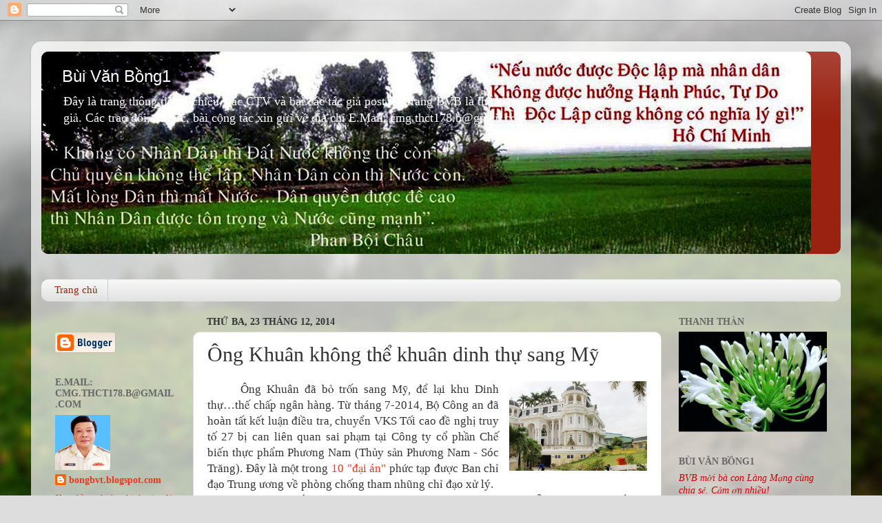

--- FILE ---
content_type: text/html; charset=UTF-8
request_url: https://bongbvt.blogspot.com/2014/12/ong-khuan-khong-khuan-dinh-thu-sang-my.html
body_size: 32897
content:
<!DOCTYPE html>
<html class='v2' dir='ltr' lang='vi'>
<head>
<link href='https://www.blogger.com/static/v1/widgets/4128112664-css_bundle_v2.css' rel='stylesheet' type='text/css'/>
<meta content='width=1100' name='viewport'/>
<meta content='text/html; charset=UTF-8' http-equiv='Content-Type'/>
<meta content='blogger' name='generator'/>
<link href='https://bongbvt.blogspot.com/favicon.ico' rel='icon' type='image/x-icon'/>
<link href='https://bongbvt.blogspot.com/2014/12/ong-khuan-khong-khuan-dinh-thu-sang-my.html' rel='canonical'/>
<link rel="alternate" type="application/atom+xml" title="Bùi Văn Bồng1 - Atom" href="https://bongbvt.blogspot.com/feeds/posts/default" />
<link rel="alternate" type="application/rss+xml" title="Bùi Văn Bồng1 - RSS" href="https://bongbvt.blogspot.com/feeds/posts/default?alt=rss" />
<link rel="service.post" type="application/atom+xml" title="Bùi Văn Bồng1 - Atom" href="https://www.blogger.com/feeds/8684811555254451939/posts/default" />

<link rel="alternate" type="application/atom+xml" title="Bùi Văn Bồng1 - Atom" href="https://bongbvt.blogspot.com/feeds/4768654420015450701/comments/default" />
<!--Can't find substitution for tag [blog.ieCssRetrofitLinks]-->
<link href='http://imgs.vietnamnet.vn/Images/vnn/2014/12/22/11/20141222114925-3.jpg' rel='image_src'/>
<meta content='https://bongbvt.blogspot.com/2014/12/ong-khuan-khong-khuan-dinh-thu-sang-my.html' property='og:url'/>
<meta content='Ông Khuân không thể khuân dinh thự sang Mỹ' property='og:title'/>
<meta content='' property='og:description'/>
<meta content='https://lh3.googleusercontent.com/blogger_img_proxy/AEn0k_vBR2SXYELe8FMvZ9h5re_jOBDBkD9RkaDxRWvRsxALNsZ7MJL1QDZD4eCaz-nyY4Yg_XfruiLgJqDu9jqJv2BY-90LdOaHhr4p-BDxrfRqtKpjqE9D9ZbX16_hzC-I8iMOY39eJVlgXwXw=w1200-h630-p-k-no-nu' property='og:image'/>
<title>Bùi Văn Bồng1: Ông Khuân không thể khuân dinh thự sang Mỹ</title>
<style id='page-skin-1' type='text/css'><!--
/*-----------------------------------------------
Blogger Template Style
Name:     Picture Window
Designer: Blogger
URL:      www.blogger.com
----------------------------------------------- */
/* Content
----------------------------------------------- */
body {
font: normal normal 15px 'Times New Roman', Times, FreeSerif, serif;
color: #333333;
background: #dddddd url(//themes.googleusercontent.com/image?id=1fupio4xM9eVxyr-k5QC5RiCJlYR35r9dXsp63RKsKt64v33poi2MvnjkX_1MULBY8BsT) repeat-x fixed bottom center;
}
html body .region-inner {
min-width: 0;
max-width: 100%;
width: auto;
}
.content-outer {
font-size: 90%;
}
a:link {
text-decoration:none;
color: #f0361c;
}
a:visited {
text-decoration:none;
color: #f02a0a;
}
a:hover {
text-decoration:underline;
color: #f25116;
}
.content-outer {
background: transparent url(https://resources.blogblog.com/blogblog/data/1kt/transparent/white80.png) repeat scroll top left;
-moz-border-radius: 15px;
-webkit-border-radius: 15px;
-goog-ms-border-radius: 15px;
border-radius: 15px;
-moz-box-shadow: 0 0 3px rgba(0, 0, 0, .15);
-webkit-box-shadow: 0 0 3px rgba(0, 0, 0, .15);
-goog-ms-box-shadow: 0 0 3px rgba(0, 0, 0, .15);
box-shadow: 0 0 3px rgba(0, 0, 0, .15);
margin: 30px auto;
}
.content-inner {
padding: 15px;
}
/* Header
----------------------------------------------- */
.header-outer {
background: #992211 url(https://resources.blogblog.com/blogblog/data/1kt/transparent/header_gradient_shade.png) repeat-x scroll top left;
_background-image: none;
color: #ffffff;
-moz-border-radius: 10px;
-webkit-border-radius: 10px;
-goog-ms-border-radius: 10px;
border-radius: 10px;
}
.Header img, .Header #header-inner {
-moz-border-radius: 10px;
-webkit-border-radius: 10px;
-goog-ms-border-radius: 10px;
border-radius: 10px;
}
.header-inner .Header .titlewrapper,
.header-inner .Header .descriptionwrapper {
padding-left: 30px;
padding-right: 30px;
}
.Header h1 {
font: normal normal 24px Arial, Tahoma, Helvetica, FreeSans, sans-serif;
text-shadow: 1px 1px 3px rgba(0, 0, 0, 0.3);
}
.Header h1 a {
color: #ffffff;
}
.Header .description {
font-size: 130%;
}
/* Tabs
----------------------------------------------- */
.tabs-inner {
margin: .5em 0 0;
padding: 0;
}
.tabs-inner .section {
margin: 0;
}
.tabs-inner .widget ul {
padding: 0;
background: #f5f5f5 url(https://resources.blogblog.com/blogblog/data/1kt/transparent/tabs_gradient_shade.png) repeat scroll bottom;
-moz-border-radius: 10px;
-webkit-border-radius: 10px;
-goog-ms-border-radius: 10px;
border-radius: 10px;
}
.tabs-inner .widget li {
border: none;
}
.tabs-inner .widget li a {
display: inline-block;
padding: .5em 1em;
margin-right: 0;
color: #992211;
font: normal normal 15px 'Times New Roman', Times, FreeSerif, serif;
-moz-border-radius: 0 0 0 0;
-webkit-border-top-left-radius: 0;
-webkit-border-top-right-radius: 0;
-goog-ms-border-radius: 0 0 0 0;
border-radius: 0 0 0 0;
background: transparent none no-repeat scroll top left;
border-right: 1px solid #cccccc;
}
.tabs-inner .widget li:first-child a {
padding-left: 1.25em;
-moz-border-radius-topleft: 10px;
-moz-border-radius-bottomleft: 10px;
-webkit-border-top-left-radius: 10px;
-webkit-border-bottom-left-radius: 10px;
-goog-ms-border-top-left-radius: 10px;
-goog-ms-border-bottom-left-radius: 10px;
border-top-left-radius: 10px;
border-bottom-left-radius: 10px;
}
.tabs-inner .widget li.selected a,
.tabs-inner .widget li a:hover {
position: relative;
z-index: 1;
background: #ffffff url(https://resources.blogblog.com/blogblog/data/1kt/transparent/tabs_gradient_shade.png) repeat scroll bottom;
color: #000000;
-moz-box-shadow: 0 0 0 rgba(0, 0, 0, .15);
-webkit-box-shadow: 0 0 0 rgba(0, 0, 0, .15);
-goog-ms-box-shadow: 0 0 0 rgba(0, 0, 0, .15);
box-shadow: 0 0 0 rgba(0, 0, 0, .15);
}
/* Headings
----------------------------------------------- */
h2 {
font: normal bold 100% 'Times New Roman', Times, FreeSerif, serif;
text-transform: uppercase;
color: #666666;
margin: .5em 0;
}
/* Main
----------------------------------------------- */
.main-outer {
background: transparent none repeat scroll top center;
-moz-border-radius: 0 0 0 0;
-webkit-border-top-left-radius: 0;
-webkit-border-top-right-radius: 0;
-webkit-border-bottom-left-radius: 0;
-webkit-border-bottom-right-radius: 0;
-goog-ms-border-radius: 0 0 0 0;
border-radius: 0 0 0 0;
-moz-box-shadow: 0 0 0 rgba(0, 0, 0, .15);
-webkit-box-shadow: 0 0 0 rgba(0, 0, 0, .15);
-goog-ms-box-shadow: 0 0 0 rgba(0, 0, 0, .15);
box-shadow: 0 0 0 rgba(0, 0, 0, .15);
}
.main-inner {
padding: 15px 5px 20px;
}
.main-inner .column-center-inner {
padding: 0 0;
}
.main-inner .column-left-inner {
padding-left: 0;
}
.main-inner .column-right-inner {
padding-right: 0;
}
/* Posts
----------------------------------------------- */
h3.post-title {
margin: 0;
font: normal normal 30px 'Times New Roman', Times, FreeSerif, serif;
}
.comments h4 {
margin: 1em 0 0;
font: normal normal 30px 'Times New Roman', Times, FreeSerif, serif;
}
.date-header span {
color: #333333;
}
.post-outer {
background-color: #ffffff;
border: solid 1px #dddddd;
-moz-border-radius: 10px;
-webkit-border-radius: 10px;
border-radius: 10px;
-goog-ms-border-radius: 10px;
padding: 15px 20px;
margin: 0 -20px 20px;
}
.post-body {
line-height: 1.4;
font-size: 110%;
position: relative;
}
.post-header {
margin: 0 0 1.5em;
color: #999999;
line-height: 1.6;
}
.post-footer {
margin: .5em 0 0;
color: #999999;
line-height: 1.6;
}
#blog-pager {
font-size: 140%
}
#comments .comment-author {
padding-top: 1.5em;
border-top: dashed 1px #ccc;
border-top: dashed 1px rgba(128, 128, 128, .5);
background-position: 0 1.5em;
}
#comments .comment-author:first-child {
padding-top: 0;
border-top: none;
}
.avatar-image-container {
margin: .2em 0 0;
}
/* Comments
----------------------------------------------- */
.comments .comments-content .icon.blog-author {
background-repeat: no-repeat;
background-image: url([data-uri]);
}
.comments .comments-content .loadmore a {
border-top: 1px solid #f25116;
border-bottom: 1px solid #f25116;
}
.comments .continue {
border-top: 2px solid #f25116;
}
/* Widgets
----------------------------------------------- */
.widget ul, .widget #ArchiveList ul.flat {
padding: 0;
list-style: none;
}
.widget ul li, .widget #ArchiveList ul.flat li {
border-top: dashed 1px #ccc;
border-top: dashed 1px rgba(128, 128, 128, .5);
}
.widget ul li:first-child, .widget #ArchiveList ul.flat li:first-child {
border-top: none;
}
.widget .post-body ul {
list-style: disc;
}
.widget .post-body ul li {
border: none;
}
/* Footer
----------------------------------------------- */
.footer-outer {
color:#eeeeee;
background: transparent url(https://resources.blogblog.com/blogblog/data/1kt/transparent/black50.png) repeat scroll top left;
-moz-border-radius: 10px 10px 10px 10px;
-webkit-border-top-left-radius: 10px;
-webkit-border-top-right-radius: 10px;
-webkit-border-bottom-left-radius: 10px;
-webkit-border-bottom-right-radius: 10px;
-goog-ms-border-radius: 10px 10px 10px 10px;
border-radius: 10px 10px 10px 10px;
-moz-box-shadow: 0 0 0 rgba(0, 0, 0, .15);
-webkit-box-shadow: 0 0 0 rgba(0, 0, 0, .15);
-goog-ms-box-shadow: 0 0 0 rgba(0, 0, 0, .15);
box-shadow: 0 0 0 rgba(0, 0, 0, .15);
}
.footer-inner {
padding: 10px 5px 20px;
}
.footer-outer a {
color: #ffffdd;
}
.footer-outer a:visited {
color: #cccc99;
}
.footer-outer a:hover {
color: #ffffff;
}
.footer-outer .widget h2 {
color: #bbbbbb;
}
/* Mobile
----------------------------------------------- */
html body.mobile {
height: auto;
}
html body.mobile {
min-height: 480px;
background-size: 100% auto;
}
.mobile .body-fauxcolumn-outer {
background: transparent none repeat scroll top left;
}
html .mobile .mobile-date-outer, html .mobile .blog-pager {
border-bottom: none;
background: transparent none repeat scroll top center;
margin-bottom: 10px;
}
.mobile .date-outer {
background: transparent none repeat scroll top center;
}
.mobile .header-outer, .mobile .main-outer,
.mobile .post-outer, .mobile .footer-outer {
-moz-border-radius: 0;
-webkit-border-radius: 0;
-goog-ms-border-radius: 0;
border-radius: 0;
}
.mobile .content-outer,
.mobile .main-outer,
.mobile .post-outer {
background: inherit;
border: none;
}
.mobile .content-outer {
font-size: 100%;
}
.mobile-link-button {
background-color: #f0361c;
}
.mobile-link-button a:link, .mobile-link-button a:visited {
color: #ffffff;
}
.mobile-index-contents {
color: #333333;
}
.mobile .tabs-inner .PageList .widget-content {
background: #ffffff url(https://resources.blogblog.com/blogblog/data/1kt/transparent/tabs_gradient_shade.png) repeat scroll bottom;
color: #000000;
}
.mobile .tabs-inner .PageList .widget-content .pagelist-arrow {
border-left: 1px solid #cccccc;
}

--></style>
<style id='template-skin-1' type='text/css'><!--
body {
min-width: 1190px;
}
.content-outer, .content-fauxcolumn-outer, .region-inner {
min-width: 1190px;
max-width: 1190px;
_width: 1190px;
}
.main-inner .columns {
padding-left: 220px;
padding-right: 260px;
}
.main-inner .fauxcolumn-center-outer {
left: 220px;
right: 260px;
/* IE6 does not respect left and right together */
_width: expression(this.parentNode.offsetWidth -
parseInt("220px") -
parseInt("260px") + 'px');
}
.main-inner .fauxcolumn-left-outer {
width: 220px;
}
.main-inner .fauxcolumn-right-outer {
width: 260px;
}
.main-inner .column-left-outer {
width: 220px;
right: 100%;
margin-left: -220px;
}
.main-inner .column-right-outer {
width: 260px;
margin-right: -260px;
}
#layout {
min-width: 0;
}
#layout .content-outer {
min-width: 0;
width: 800px;
}
#layout .region-inner {
min-width: 0;
width: auto;
}
body#layout div.add_widget {
padding: 8px;
}
body#layout div.add_widget a {
margin-left: 32px;
}
--></style>
<style>
    body {background-image:url(\/\/themes.googleusercontent.com\/image?id=1fupio4xM9eVxyr-k5QC5RiCJlYR35r9dXsp63RKsKt64v33poi2MvnjkX_1MULBY8BsT);}
    
@media (max-width: 200px) { body {background-image:url(\/\/themes.googleusercontent.com\/image?id=1fupio4xM9eVxyr-k5QC5RiCJlYR35r9dXsp63RKsKt64v33poi2MvnjkX_1MULBY8BsT&options=w200);}}
@media (max-width: 400px) and (min-width: 201px) { body {background-image:url(\/\/themes.googleusercontent.com\/image?id=1fupio4xM9eVxyr-k5QC5RiCJlYR35r9dXsp63RKsKt64v33poi2MvnjkX_1MULBY8BsT&options=w400);}}
@media (max-width: 800px) and (min-width: 401px) { body {background-image:url(\/\/themes.googleusercontent.com\/image?id=1fupio4xM9eVxyr-k5QC5RiCJlYR35r9dXsp63RKsKt64v33poi2MvnjkX_1MULBY8BsT&options=w800);}}
@media (max-width: 1200px) and (min-width: 801px) { body {background-image:url(\/\/themes.googleusercontent.com\/image?id=1fupio4xM9eVxyr-k5QC5RiCJlYR35r9dXsp63RKsKt64v33poi2MvnjkX_1MULBY8BsT&options=w1200);}}
/* Last tag covers anything over one higher than the previous max-size cap. */
@media (min-width: 1201px) { body {background-image:url(\/\/themes.googleusercontent.com\/image?id=1fupio4xM9eVxyr-k5QC5RiCJlYR35r9dXsp63RKsKt64v33poi2MvnjkX_1MULBY8BsT&options=w1600);}}
  </style>
<link href='https://www.blogger.com/dyn-css/authorization.css?targetBlogID=8684811555254451939&amp;zx=6671257e-6ac8-4c01-937f-97053c492616' media='none' onload='if(media!=&#39;all&#39;)media=&#39;all&#39;' rel='stylesheet'/><noscript><link href='https://www.blogger.com/dyn-css/authorization.css?targetBlogID=8684811555254451939&amp;zx=6671257e-6ac8-4c01-937f-97053c492616' rel='stylesheet'/></noscript>
<meta name='google-adsense-platform-account' content='ca-host-pub-1556223355139109'/>
<meta name='google-adsense-platform-domain' content='blogspot.com'/>

<!-- data-ad-client=ca-pub-6845931814482369 -->

</head>
<body class='loading variant-shade'>
<div class='navbar section' id='navbar' name='Thanh điều hướng'><div class='widget Navbar' data-version='1' id='Navbar1'><script type="text/javascript">
    function setAttributeOnload(object, attribute, val) {
      if(window.addEventListener) {
        window.addEventListener('load',
          function(){ object[attribute] = val; }, false);
      } else {
        window.attachEvent('onload', function(){ object[attribute] = val; });
      }
    }
  </script>
<div id="navbar-iframe-container"></div>
<script type="text/javascript" src="https://apis.google.com/js/platform.js"></script>
<script type="text/javascript">
      gapi.load("gapi.iframes:gapi.iframes.style.bubble", function() {
        if (gapi.iframes && gapi.iframes.getContext) {
          gapi.iframes.getContext().openChild({
              url: 'https://www.blogger.com/navbar/8684811555254451939?po\x3d4768654420015450701\x26origin\x3dhttps://bongbvt.blogspot.com',
              where: document.getElementById("navbar-iframe-container"),
              id: "navbar-iframe"
          });
        }
      });
    </script><script type="text/javascript">
(function() {
var script = document.createElement('script');
script.type = 'text/javascript';
script.src = '//pagead2.googlesyndication.com/pagead/js/google_top_exp.js';
var head = document.getElementsByTagName('head')[0];
if (head) {
head.appendChild(script);
}})();
</script>
</div></div>
<div class='body-fauxcolumns'>
<div class='fauxcolumn-outer body-fauxcolumn-outer'>
<div class='cap-top'>
<div class='cap-left'></div>
<div class='cap-right'></div>
</div>
<div class='fauxborder-left'>
<div class='fauxborder-right'></div>
<div class='fauxcolumn-inner'>
</div>
</div>
<div class='cap-bottom'>
<div class='cap-left'></div>
<div class='cap-right'></div>
</div>
</div>
</div>
<div class='content'>
<div class='content-fauxcolumns'>
<div class='fauxcolumn-outer content-fauxcolumn-outer'>
<div class='cap-top'>
<div class='cap-left'></div>
<div class='cap-right'></div>
</div>
<div class='fauxborder-left'>
<div class='fauxborder-right'></div>
<div class='fauxcolumn-inner'>
</div>
</div>
<div class='cap-bottom'>
<div class='cap-left'></div>
<div class='cap-right'></div>
</div>
</div>
</div>
<div class='content-outer'>
<div class='content-cap-top cap-top'>
<div class='cap-left'></div>
<div class='cap-right'></div>
</div>
<div class='fauxborder-left content-fauxborder-left'>
<div class='fauxborder-right content-fauxborder-right'></div>
<div class='content-inner'>
<header>
<div class='header-outer'>
<div class='header-cap-top cap-top'>
<div class='cap-left'></div>
<div class='cap-right'></div>
</div>
<div class='fauxborder-left header-fauxborder-left'>
<div class='fauxborder-right header-fauxborder-right'></div>
<div class='region-inner header-inner'>
<div class='header section' id='header' name='Tiêu đề'><div class='widget Header' data-version='1' id='Header1'>
<div id='header-inner' style='background-image: url("https://blogger.googleusercontent.com/img/b/R29vZ2xl/AVvXsEi8Lg5py_IALCw7RWKsM3o05zIwP_vvotNKoPRtL509WB3kHQCPr558EPAq8c51WOTEHe9LqqroHc3GgNoK2mpf-OOUm1QN04W6jpUWRRLFgC6hpxYJyiKjfRAu822ZNty2xLWbO6ldo_M/s1600/1A_bongbv-11-+2013.jpg"); background-position: left; width: 1117px; min-height: 294px; _height: 294px; background-repeat: no-repeat; '>
<div class='titlewrapper' style='background: transparent'>
<h1 class='title' style='background: transparent; border-width: 0px'>
<a href='https://bongbvt.blogspot.com/'>
Bùi Văn Bồng1
</a>
</h1>
</div>
<div class='descriptionwrapper'>
<p class='description'><span>Đây là trang thông tin đa chiều, các CTV và bài các tác giả post lên trang BVB là thể hiện quan điểm, tư tưởng, nhận thức riêng của các tác giả. 
Các trao đổi, tin tức, bài cộng tác xin gửi về địa chỉ E.Mail: cmg.thct178.b@gmail.com
</span></p>
</div>
</div>
</div></div>
</div>
</div>
<div class='header-cap-bottom cap-bottom'>
<div class='cap-left'></div>
<div class='cap-right'></div>
</div>
</div>
</header>
<div class='tabs-outer'>
<div class='tabs-cap-top cap-top'>
<div class='cap-left'></div>
<div class='cap-right'></div>
</div>
<div class='fauxborder-left tabs-fauxborder-left'>
<div class='fauxborder-right tabs-fauxborder-right'></div>
<div class='region-inner tabs-inner'>
<div class='tabs section' id='crosscol' name='Trên tất cả các cột'><div class='widget Translate' data-version='1' id='Translate1'>
<h2 class='title'>Translate</h2>
<div id='google_translate_element'></div>
<script>
    function googleTranslateElementInit() {
      new google.translate.TranslateElement({
        pageLanguage: 'vi',
        autoDisplay: 'true',
        layout: google.translate.TranslateElement.InlineLayout.VERTICAL
      }, 'google_translate_element');
    }
  </script>
<script src='//translate.google.com/translate_a/element.js?cb=googleTranslateElementInit'></script>
<div class='clear'></div>
</div></div>
<div class='tabs section' id='crosscol-overflow' name='Cross-Column 2'><div class='widget PageList' data-version='1' id='PageList1'>
<h2>Trang BVB1</h2>
<div class='widget-content'>
<ul>
<li>
<a href='https://bongbvt.blogspot.com/'>Trang chủ</a>
</li>
</ul>
<div class='clear'></div>
</div>
</div></div>
</div>
</div>
<div class='tabs-cap-bottom cap-bottom'>
<div class='cap-left'></div>
<div class='cap-right'></div>
</div>
</div>
<div class='main-outer'>
<div class='main-cap-top cap-top'>
<div class='cap-left'></div>
<div class='cap-right'></div>
</div>
<div class='fauxborder-left main-fauxborder-left'>
<div class='fauxborder-right main-fauxborder-right'></div>
<div class='region-inner main-inner'>
<div class='columns fauxcolumns'>
<div class='fauxcolumn-outer fauxcolumn-center-outer'>
<div class='cap-top'>
<div class='cap-left'></div>
<div class='cap-right'></div>
</div>
<div class='fauxborder-left'>
<div class='fauxborder-right'></div>
<div class='fauxcolumn-inner'>
</div>
</div>
<div class='cap-bottom'>
<div class='cap-left'></div>
<div class='cap-right'></div>
</div>
</div>
<div class='fauxcolumn-outer fauxcolumn-left-outer'>
<div class='cap-top'>
<div class='cap-left'></div>
<div class='cap-right'></div>
</div>
<div class='fauxborder-left'>
<div class='fauxborder-right'></div>
<div class='fauxcolumn-inner'>
</div>
</div>
<div class='cap-bottom'>
<div class='cap-left'></div>
<div class='cap-right'></div>
</div>
</div>
<div class='fauxcolumn-outer fauxcolumn-right-outer'>
<div class='cap-top'>
<div class='cap-left'></div>
<div class='cap-right'></div>
</div>
<div class='fauxborder-left'>
<div class='fauxborder-right'></div>
<div class='fauxcolumn-inner'>
</div>
</div>
<div class='cap-bottom'>
<div class='cap-left'></div>
<div class='cap-right'></div>
</div>
</div>
<!-- corrects IE6 width calculation -->
<div class='columns-inner'>
<div class='column-center-outer'>
<div class='column-center-inner'>
<div class='main section' id='main' name='Số điện thoại chính'><div class='widget Blog' data-version='1' id='Blog1'>
<div class='blog-posts hfeed'>

          <div class="date-outer">
        
<h2 class='date-header'><span>Thứ Ba, 23 tháng 12, 2014</span></h2>

          <div class="date-posts">
        
<div class='post-outer'>
<div class='post hentry uncustomized-post-template' itemprop='blogPost' itemscope='itemscope' itemtype='http://schema.org/BlogPosting'>
<meta content='http://imgs.vietnamnet.vn/Images/vnn/2014/12/22/11/20141222114925-3.jpg' itemprop='image_url'/>
<meta content='8684811555254451939' itemprop='blogId'/>
<meta content='4768654420015450701' itemprop='postId'/>
<a name='4768654420015450701'></a>
<h3 class='post-title entry-title' itemprop='name'>
Ông Khuân không thể khuân dinh thự sang Mỹ
</h3>
<div class='post-header'>
<div class='post-header-line-1'></div>
</div>
<div class='post-body entry-content' id='post-body-4768654420015450701' itemprop='description articleBody'>
<div class="MsoNormal" style="text-align: justify; text-indent: .5in;">
</div>
<div class="MsoNormal" style="text-align: justify; text-indent: .5in;">
<a class="slide2014 cboxElement" href="http://imgs.vietnamnet.vn/Images/vnn/2014/12/22/11/20141222114925-3.jpg" style="background-attachment: scroll; background-clip: initial; background-image: none; background-origin: initial; background-position: 0px 0px; background-repeat: repeat; background-size: initial; clear: right; color: #0c48bb; float: right; font-family: Times, &#39;Times New Roman&#39;, serif; margin-bottom: 1em; margin-left: 1em; margin-top: 0px; outline: 0px; padding: 0px; text-align: center; text-decoration: none; text-indent: 0px; vertical-align: baseline;" title="" wrc_done="true"><img alt="dinh-thự" height="130" src="https://lh3.googleusercontent.com/blogger_img_proxy/AEn0k_vBR2SXYELe8FMvZ9h5re_jOBDBkD9RkaDxRWvRsxALNsZ7MJL1QDZD4eCaz-nyY4Yg_XfruiLgJqDu9jqJv2BY-90LdOaHhr4p-BDxrfRqtKpjqE9D9ZbX16_hzC-I8iMOY39eJVlgXwXw=s0-d" style="background-attachment: scroll; background-clip: initial; background-image: none; background-origin: initial; background-position: 0px 0px; background-repeat: repeat; background-size: initial; border: 0px; margin: 0px; max-width: 460px; outline: 0px; padding: 0px; vertical-align: baseline;" title="dinh-thự" width="200"></a><span style="font-size: 12.5pt;">Ông Khuân đã bỏ trốn sang Mỹ, để lại khu Dinh thự&#8230;thế
chấp ngân hàng. Từ tháng 7-2014, Bộ Công an đã hoàn tất kết luận điều tra,
chuyển VKS Tối cao đề nghị truy tố 27 bị can liên quan sai phạm tại Công ty cổ
phần Chế biến thực phẩm Phương <st1:country-region w:st="on">Nam</st1:country-region>
(Thủy sản Phương <st1:country-region w:st="on"><st1:place w:st="on">Nam</st1:place></st1:country-region>
- Sóc Trăng). Đây là một trong&nbsp;<a href="http://vnexpress.net/tin-tuc/phap-luat/10-vu-an-tham-nhung-lon-gap-vuong-mac-2878668.html">10
"đại án"</a>&nbsp;phức tạp&nbsp;được Ban chỉ đạo Trung ương về phòng
chống tham nhũng chỉ đạo xử lý.&nbsp;</span></div>
<a name="more"></a><span style="font-size: 17px;">Theo đó, nguyên kế toán của Thủy sản Phương Nam là Lâm Minh Mẫn và phó giám đốc Trịnh Thị Hồng Phượng (cùng 34 tuổi) bị đề nghị truy tố tội Lừa đảo chiếm đoạt tài sản. 25 người nguyên là cán bộ của 5 ngân hàng có chi nhánh tại Sóc Trăng và Bạc Liêu cùng bị cho là Vi phạm quy định về cho vay trong hoạt động của các tổ chức tín dụng&#8230;</span><br />
<span style="font-size: 17px;">&nbsp; &nbsp; &nbsp; &nbsp; &nbsp; &nbsp; &nbsp; &nbsp; &nbsp; &nbsp; &nbsp; &nbsp; &nbsp; &nbsp; &nbsp;&gt;&gt;&nbsp;</span><a href="http://cafef.vn/tai-chinh-ngan-hang/vu-bo-no-1700-ty-dai-gia-bay-ngan-hang-201407070657442873ca34.chn" style="font-size: 12.5pt;">&nbsp;<b><span style="color: blue;">Vụ &#8216;bỏ nợ&#8217; 1.700 tỉ: Đại gia bẫy ngân
hàng &nbsp;</span></b>&nbsp;</a><br />
<div class="MsoNormal">
<span style="font-size: 12.5pt;"><o:p></o:p></span></div>
<div style="background: none 0px 0px repeat scroll rgb(249, 249, 249); border: 0px; color: #222222; line-height: 20px; margin-bottom: 15px; margin-top: 15px; outline: 0px; padding: 0px; text-align: justify; vertical-align: baseline;">
<strong style="background-attachment: scroll; background-clip: initial; background-color: transparent; background-image: none; background-origin: initial; background-position: 0px 0px; background-repeat: repeat; background-size: initial; border: 0px; margin: 0px; outline: 0px; padding: 0px; vertical-align: baseline;"><span style="font-family: Times, Times New Roman, serif;">Trong số nhiều bất động sản ông Khuân thế chấp ngân hàng có dinh thự được cho lớn nhất Sóc Trăng. Ông ta đang bỏ trốn cùng khoản nợ trên 1.600 tỷ.</span></strong></div>
<table align="center" cellpadding="0" cellspacing="0" class="image center" style="background: rgb(238, 238, 238); border-collapse: collapse; border-spacing: 0px; border: 0px !important; color: #004488; line-height: 20px; margin: 0px auto; max-width: 460px; outline: 0px; padding: 0px; text-align: justify; vertical-align: baseline; width: 400px;"><tbody style="background: none 0px 0px repeat scroll transparent; border: 0px; font-size: 16.3636360168457px; margin: 0px; outline: 0px; padding: 0px; vertical-align: baseline;">
<tr style="background: none 0px 0px repeat scroll transparent; border: 0px; font-size: 16.3636360168457px; margin: 0px; outline: 0px; padding: 0px; vertical-align: baseline;"><td style="background: none 0px 0px repeat scroll transparent; border: 0px !important; font-size: 16.3636360168457px; margin: 0px; outline: 0px; padding: 0px; text-align: center; vertical-align: middle;"><span style="font-family: Times, Times New Roman, serif; font-size: small;"><a class="slide2014 cboxElement" href="http://imgs.vietnamnet.vn/Images/vnn/2014/12/22/11/20141222114925-1.jpg" style="background: none 0px 0px repeat scroll transparent; color: #0c48bb; margin: 0px; outline: 0px; padding: 0px; text-decoration: none; vertical-align: baseline;" title="Cạnh Công ty cổ phần thực phẩm Phương Nam (Thủy sản Phương Nam) ven quốc
            lộ 1 ở TP Sóc Trăng (Sóc Trăng) có cổng rào to dẫn vào khu dinh thự
            trên thửa đất rộng hơn 4.000 m2.Trong đó có 800 m2 đất ở đô thị được vợ chồng ông Lâm Ngọc Khuân, nguyên
            Chủ tịch HĐQT Thuỷ sản Phương Nam tận dụng xây dinh thự. Khu dinh thự
            này được hình thành từ vốn vay ngân hàng với mục đích làm văn phòng công
            ty nhưng sau đó ông Khuân sang tên cho vợ là bà Mỹ và người phụ nữ này
            được cấp giấy chứng nhận quyền sử dụng nhà, đất. Không chỉ nợ ngân hàng, ông Khuân còn nợ đơn vị thiết kế, xây dựng dinh
            thự trên 3 tỷ đồng. Vụ án lừa đảo chiếm đoạt tài sản do ông Khuân với
            con gái chủ mưu đã đi đến giai đoạn truy tố 27 người liên quan. Trong đó
            có 2 thuộc cấp cũ của ông Khuân bị cáo buộc lừa đảo chiếm đoạt tài sản
            và 25 nguyên cán bộ ngân hàng bị truy tố tội Vi phạm quy định về cho vay
            trong hoạt động của các tổ chức tín dụng.Trong lúc xây dinh thự, ông Khuân đã có ý được cho là gian dối khi yêu
            cầu kế toán với con gái chi tạm ứng trên 71 tỷ đồng nhưng chỉ hoàn hơn
            65 tỷ thể hiện nội dung chủ yếu là tiếp khách và đi công tác nước ngoài,
            còn lại gần 6 tỷ không quyết toán, chiếm đoạt rồi bỏ trốn. Khu dinh thự
            được sau đó được vợ chồng ông Khuân thế chấp ngân hàng vay hơn 38 tỷ
            đồng. Khi ông này bỏ trốn cùng khoản nợ trên 1.600 tỷ đồng thì ngân hàng
            tạm quản lý tài sản này và cho một doanh nghiệp thuê mở nhà hàng khách
            sạn. Trong ảnh là lối lên khu vực có 7 phòng ngủ.Cửa phòng ngủ được ông Khuân cho lắp khóa theo phong cách phương Tây.Hệ thống đèn chùm bên trong dinh thự của đại gia thủy sản được cho là
            lừa đảo chiếm đoạt tài sản gần 785 tỷ đồng của 5 ngân hàng có chi nhánh
            tại Sóc Trăng, Bạc Liêu và Hậu Giang.Tủ gỗ chứa rượu trong nhà ăn của khu dinh thự dẫn ra dãy bếp cũng bằng
            gỗ. Đây là những tài sản ông Khuân cho người lắp đặt trước khi trốn sang
            Mỹ.Các phòng ngủ rất rộng nên đơn vị đầu tư nhà hàng khách sạn đặt đến 4
            giường/phòng. Giá cho thuê mỗi phòng từ 700.000 - 1,8 triệu đồng mỗi
            đêm.Lối lên cụm sân thượng trong khu dinh thự.Khu sân thượng 1 được trưng dụng làm nơi bán cà phê.Lối lên sân thượng 2. Từ đây có thang trèo lên sân thượng 3.Trên sân thượng 3 được đại gia thủy sản Lâm Ngọc Khuân lắp hệ thống máy nước
            nóng sử dụng năng lượng mặt trời.Kiến trúc mái vòm được một công ty ở TP.HCM thiết kế cho ông Khuân.Trước dinh thự là hồ bơi.Lối vào khu dinh thự. Từ trong nhìn ra phía góc trái có một nhà ăn.Góc trong ngoài sân dưới tầng trệt cũng có nhà ăn cạnh nhà máy thủy sản Phương Nam." wrc_done="true"><img alt="dinh-thự" src="https://lh3.googleusercontent.com/blogger_img_proxy/AEn0k_tzw3_ESU6O0gLqiE0OY8Tp2IU9eE1YVR_F7smdI8oJootdGKKkax0VwHUluBKNAIfvOOM1LpoAsGAEuEDlbZEJiHDbWcvbHn1-8jvCtcOKYEihG0Ql7GCHRniEd7dBm9li6AsMHUyCPftB=s0-d" style="background: none 0px 0px repeat scroll transparent; border: 0px; margin: 0px; max-width: 460px; outline: 0px; padding: 0px; vertical-align: baseline;" title="dinh-thự"></a>&nbsp;</span></td></tr>
<tr style="background: none 0px 0px repeat scroll transparent; border: 0px; font-size: 16.3636360168457px; margin: 0px; outline: 0px; padding: 0px; vertical-align: baseline;"><td class="image_desc" style="background: none 0px 0px repeat scroll rgb(227, 227, 227); border-collapse: collapse; border: 0px !important; color: #0c48bb; font-family: Arial, Helvetica, sans-serif; font-size: 11px; margin: 0px; outline: 0px; padding: 5px; text-align: center !important; vertical-align: middle;"><div style="background: none 0px 0px repeat scroll transparent; border: 0px; font-size: 10.9090909957886px; line-height: normal; margin-bottom: 5px !important; margin-top: 5px !important; outline: 0px; padding: 0px; vertical-align: baseline;">
<span style="font-family: Times, Times New Roman, serif; font-size: small;">Cạnh Công ty cổ phần thực phẩm Phương Nam (Thủy sản Phương Nam) ven quốc lộ 1 ở TP Sóc Trăng (Sóc Trăng) có cổng rào to dẫn vào khu dinh thự trên thửa đất rộng hơn 4.000 m2.</span></div>
<div style="background: none 0px 0px repeat scroll transparent; border: 0px; font-size: 10.9090909957886px; line-height: normal; margin-bottom: 5px !important; margin-top: 5px !important; outline: 0px; padding: 0px; vertical-align: baseline;">
<span style="font-family: Times, Times New Roman, serif; font-size: small;"><a class="slide2014 cboxElement" href="http://imgs.vietnamnet.vn/Images/vnn/2014/12/22/11/20141222114925-2.jpg" style="background: none 0px 0px repeat scroll transparent; color: #0c48bb; margin: 0px; outline: 0px; padding: 0px; text-decoration: none; vertical-align: baseline;" title="" wrc_done="true"><img alt="dinh-thự" src="https://lh3.googleusercontent.com/blogger_img_proxy/AEn0k_vgSFeL3FI8CK6N_caOoZyueNjiWHdpR6r0XVkKJkwQXcRrhVDL5p3MtabuYbxq9d_yznpO7pjBqQLDcfPbfr8HV73z0CPcWYXm0arks4fPsJWTI4K_SqgmZLlQl5TeXDHkQtCHJqsy-PSx=s0-d" style="background: none 0px 0px repeat scroll transparent; border: 0px; margin: 0px; max-width: 460px; outline: 0px; padding: 0px; vertical-align: baseline;" title="dinh-thự"></a>&nbsp;</span></div>
<div style="background: none 0px 0px repeat scroll transparent; border: 0px; font-size: 10.9090909957886px; line-height: normal; margin-bottom: 5px !important; margin-top: 5px !important; outline: 0px; padding: 0px; vertical-align: baseline;">
<span style="font-family: Times, Times New Roman, serif; font-size: small;">Trong đó có 800 m2 đất ở đô thị được vợ chồng ông Lâm Ngọc Khuân, nguyên Chủ tịch HĐQT Thuỷ sản Phương Nam tận dụng xây dinh thự. Khu dinh thự này được hình thành từ vốn vay ngân hàng với mục đích làm văn phòng công ty nhưng sau đó ông Khuân sang tên cho vợ là bà Mỹ và người phụ nữ này được cấp giấy chứng nhận quyền sử dụng nhà, đất.</span></div>
<div style="background: none 0px 0px repeat scroll transparent; border: 0px; font-size: 10.9090909957886px; line-height: normal; margin-bottom: 5px !important; margin-top: 5px !important; outline: 0px; padding: 0px; vertical-align: baseline;">
<span style="font-family: Times, Times New Roman, serif; font-size: small;"><a class="slide2014 cboxElement" href="http://imgs.vietnamnet.vn/Images/vnn/2014/12/22/11/20141222114925-3.jpg" style="background: none 0px 0px repeat scroll transparent; color: #0c48bb; margin: 0px; outline: 0px; padding: 0px; text-decoration: none; vertical-align: baseline;" title="" wrc_done="true"><img alt="dinh-thự" src="https://lh3.googleusercontent.com/blogger_img_proxy/AEn0k_vBR2SXYELe8FMvZ9h5re_jOBDBkD9RkaDxRWvRsxALNsZ7MJL1QDZD4eCaz-nyY4Yg_XfruiLgJqDu9jqJv2BY-90LdOaHhr4p-BDxrfRqtKpjqE9D9ZbX16_hzC-I8iMOY39eJVlgXwXw=s0-d" style="background: none 0px 0px repeat scroll transparent; border: 0px; margin: 0px; max-width: 460px; outline: 0px; padding: 0px; vertical-align: baseline;" title="dinh-thự"></a>&nbsp;</span></div>
<div style="background: none 0px 0px repeat scroll transparent; border: 0px; font-size: 10.9090909957886px; line-height: normal; margin-bottom: 5px !important; margin-top: 5px !important; outline: 0px; padding: 0px; vertical-align: baseline;">
<span style="font-family: Times, Times New Roman, serif; font-size: small;">Không chỉ nợ ngân hàng, ông Khuân còn nợ đơn vị thiết kế, xây dựng dinh thự trên 3 tỷ đồng. Vụ án lừa đảo chiếm đoạt tài sản do ông Khuân với con gái chủ mưu đã đi đến giai đoạn truy tố 27 người liên quan. Trong đó có 2 thuộc cấp cũ của ông Khuân bị cáo buộc lừa đảo chiếm đoạt tài sản và 25 nguyên cán bộ ngân hàng bị truy tố tội Vi phạm quy định về cho vay trong hoạt động của các tổ chức tín dụng.</span></div>
<div style="background: none 0px 0px repeat scroll transparent; border: 0px; font-size: 10.9090909957886px; line-height: normal; margin-bottom: 5px !important; margin-top: 5px !important; outline: 0px; padding: 0px; vertical-align: baseline;">
<span style="font-family: Times, Times New Roman, serif; font-size: small;"><a class="slide2014 cboxElement" href="http://imgs.vietnamnet.vn/Images/vnn/2014/12/22/11/20141222115052-4.jpg" style="background: none 0px 0px repeat scroll transparent; color: #0c48bb; margin: 0px; outline: 0px; padding: 0px; text-decoration: none; vertical-align: baseline;" title="" wrc_done="true"><img alt="dinh-thự" src="https://lh3.googleusercontent.com/blogger_img_proxy/AEn0k_sSPiiip7L6ycpPqnQ4lwA3tHRVt9zmxAuGK6Ie8BEruPuVfZMo53KgITvUwPyP1nXYMX_7WJ_PgV2DXY-lML3MEx2n-jqiTKh_Q1E7ebC2ioZJ0gFPJqIMrrsjBbs1-F8IgicmyVtZct24=s0-d" style="background: none 0px 0px repeat scroll transparent; border: 0px; margin: 0px; max-width: 460px; outline: 0px; padding: 0px; vertical-align: baseline;" title="dinh-thự"></a>&nbsp;</span></div>
<div style="background: none 0px 0px repeat scroll transparent; border: 0px; font-size: 10.9090909957886px; line-height: normal; margin-bottom: 5px !important; margin-top: 5px !important; outline: 0px; padding: 0px; vertical-align: baseline;">
<span style="font-family: Times, Times New Roman, serif; font-size: small;">Trong lúc xây dinh thự, ông Khuân đã có ý được cho là gian dối khi yêu cầu kế toán với con gái chi tạm ứng trên 71 tỷ đồng nhưng chỉ hoàn hơn 65 tỷ thể hiện nội dung chủ yếu là tiếp khách và đi công tác nước ngoài, còn lại gần 6 tỷ không quyết toán, chiếm đoạt rồi bỏ trốn. Khu dinh thự được sau đó được vợ chồng ông Khuân thế chấp ngân hàng vay hơn 38 tỷ đồng. Khi ông này bỏ trốn cùng khoản nợ trên 1.600 tỷ đồng thì ngân hàng tạm quản lý tài sản này và cho một doanh nghiệp thuê mở nhà hàng khách sạn. Trong ảnh là lối lên khu vực có 7 phòng ngủ.</span></div>
<div style="background: none 0px 0px repeat scroll transparent; border: 0px; font-size: 10.9090909957886px; line-height: normal; margin-bottom: 5px !important; margin-top: 5px !important; outline: 0px; padding: 0px; vertical-align: baseline;">
<span style="font-family: Times, Times New Roman, serif; font-size: small;"><a class="slide2014 cboxElement" href="http://imgs.vietnamnet.vn/Images/vnn/2014/12/22/11/20141222115052-5.jpg" style="background: none 0px 0px repeat scroll transparent; color: #0c48bb; margin: 0px; outline: 0px; padding: 0px; text-decoration: none; vertical-align: baseline;" title="" wrc_done="true"><img alt="dinh-thự" src="https://lh3.googleusercontent.com/blogger_img_proxy/AEn0k_tyFpPeMgr8kJmiqxsqdcvXiKz5YYtC1O4gpX3gY7ZHh6Ey1GeodDV2YLEoy7KIRjpGGotjgu8DkOu2nkjJbvbFGu2qbLTtcdr6deElta11IUV94bpkOPxxz3LZibpzRlv9sHO5m4g_wjvq=s0-d" style="background: none 0px 0px repeat scroll transparent; border: 0px; margin: 0px; max-width: 460px; outline: 0px; padding: 0px; vertical-align: baseline;" title="dinh-thự"></a>&nbsp;</span></div>
<div style="background: none 0px 0px repeat scroll transparent; border: 0px; font-size: 10.9090909957886px; line-height: normal; margin-bottom: 5px !important; margin-top: 5px !important; outline: 0px; padding: 0px; vertical-align: baseline;">
<span style="font-family: Times, Times New Roman, serif; font-size: small;">Cửa phòng ngủ được ông Khuân cho lắp khóa theo phong cách phương Tây.</span></div>
<div style="background: none 0px 0px repeat scroll transparent; border: 0px; font-size: 10.9090909957886px; line-height: normal; margin-bottom: 5px !important; margin-top: 5px !important; outline: 0px; padding: 0px; vertical-align: baseline;">
<span style="font-family: Times, Times New Roman, serif; font-size: small;"><a class="slide2014 cboxElement" href="http://imgs.vietnamnet.vn/Images/vnn/2014/12/22/11/20141222115052-6.jpg" style="background: none 0px 0px repeat scroll transparent; color: #0c48bb; margin: 0px; outline: 0px; padding: 0px; text-decoration: none; vertical-align: baseline;" title="" wrc_done="true"><img alt="dinh-thự" src="https://lh3.googleusercontent.com/blogger_img_proxy/AEn0k_sUCfYGb5Lcowvtt_wtbSWUIsSyCbeatu9nVZJdlWyp2utOcHFaflEHRLUMkLk2nx-cnAezVBhrxD-zeMsmVufYHgRBUMmWC86NVUXYJtrGdyXcEMlkZT1uthlalAevvhRc_FlsHE4N7fpM=s0-d" style="background: none 0px 0px repeat scroll transparent; border: 0px; margin: 0px; max-width: 460px; outline: 0px; padding: 0px; vertical-align: baseline;" title="dinh-thự"></a>&nbsp;</span></div>
<div style="background: none 0px 0px repeat scroll transparent; border: 0px; font-size: 10.9090909957886px; line-height: normal; margin-bottom: 5px !important; margin-top: 5px !important; outline: 0px; padding: 0px; vertical-align: baseline;">
<span style="font-family: Times, Times New Roman, serif; font-size: small;">Hệ thống đèn chùm bên trong dinh thự của đại gia thủy sản được cho là lừa đảo chiếm đoạt tài sản gần 785 tỷ đồng của 5 ngân hàng có chi nhánh tại Sóc Trăng, Bạc Liêu và Hậu Giang.</span></div>
<div style="background: none 0px 0px repeat scroll transparent; border: 0px; font-size: 10.9090909957886px; line-height: normal; margin-bottom: 5px !important; margin-top: 5px !important; outline: 0px; padding: 0px; vertical-align: baseline;">
<span style="font-family: Times, Times New Roman, serif; font-size: small;"><a class="slide2014 cboxElement" href="http://imgs.vietnamnet.vn/Images/vnn/2014/12/22/11/20141222115346-7.jpg" style="background: none 0px 0px repeat scroll transparent; color: #0c48bb; margin: 0px; outline: 0px; padding: 0px; text-decoration: none; vertical-align: baseline;" title="" wrc_done="true"><img alt="dinh-thự" src="https://lh3.googleusercontent.com/blogger_img_proxy/AEn0k_viDehEs_KOBHdFBi8VF_r5XwtL5hBovTte7LAFSErGD76FoB5CER3m6m7pma9c0wWXPVHDRVjQycDGa9asc8V5oexvYgQqzwNHD2rgmjMT-apQAOc4B4NPWUns8pZBRYmctU0k4OJCfEYp=s0-d" style="background: none 0px 0px repeat scroll transparent; border: 0px; margin: 0px; max-width: 460px; outline: 0px; padding: 0px; vertical-align: baseline;" title="dinh-thự"></a>&nbsp;</span></div>
<div style="background: none 0px 0px repeat scroll transparent; border: 0px; font-size: 10.9090909957886px; line-height: normal; margin-bottom: 5px !important; margin-top: 5px !important; outline: 0px; padding: 0px; vertical-align: baseline;">
<span style="font-family: Times, Times New Roman, serif; font-size: small;">Tủ gỗ chứa rượu trong nhà ăn của khu dinh thự dẫn ra dãy bếp cũng bằng gỗ. Đây là những tài sản ông Khuân cho người lắp đặt trước khi trốn sang Mỹ.</span></div>
<div style="background: none 0px 0px repeat scroll transparent; border: 0px; font-size: 10.9090909957886px; line-height: normal; margin-bottom: 5px !important; margin-top: 5px !important; outline: 0px; padding: 0px; vertical-align: baseline;">
<span style="font-family: Times, Times New Roman, serif; font-size: small;"><a class="slide2014 cboxElement" href="http://imgs.vietnamnet.vn/Images/vnn/2014/12/22/11/20141222115346-8.jpg" style="background: none 0px 0px repeat scroll transparent; color: #0c48bb; margin: 0px; outline: 0px; padding: 0px; text-decoration: none; vertical-align: baseline;" title="" wrc_done="true"><img alt="dinh-thự" src="https://lh3.googleusercontent.com/blogger_img_proxy/AEn0k_uwc9iQx-t3v-9_Fb7ba9Je9D6dDji6CGpJrSGPabUF0JVDjaO9TtrfQhbO87u9yBsToo6upk9nlZtUuJCGbAWjBErA1ie2984JXHQCB5q0F8Ptok16H7kk36wRgFB7Xj70cE-67DT82kg=s0-d" style="background: none 0px 0px repeat scroll transparent; border: 0px; margin: 0px; max-width: 460px; outline: 0px; padding: 0px; vertical-align: baseline;" title="dinh-thự"></a>&nbsp;</span></div>
<div style="background: none 0px 0px repeat scroll transparent; border: 0px; font-size: 10.9090909957886px; line-height: normal; margin-bottom: 5px !important; margin-top: 5px !important; outline: 0px; padding: 0px; vertical-align: baseline;">
<span style="font-family: Times, Times New Roman, serif; font-size: small;">Các phòng ngủ rất rộng nên đơn vị đầu tư nhà hàng khách sạn đặt đến 4 giường/phòng. Giá cho thuê mỗi phòng từ 700.000 - 1,8 triệu đồng mỗi đêm.</span></div>
<div style="background: none 0px 0px repeat scroll transparent; border: 0px; font-size: 10.9090909957886px; line-height: normal; margin-bottom: 5px !important; margin-top: 5px !important; outline: 0px; padding: 0px; vertical-align: baseline;">
<span style="font-family: Times, Times New Roman, serif; font-size: small;"><a class="slide2014 cboxElement" href="http://imgs.vietnamnet.vn/Images/vnn/2014/12/22/11/20141222115346-9.jpg" style="background: none 0px 0px repeat scroll transparent; color: #0c48bb; margin: 0px; outline: 0px; padding: 0px; text-decoration: none; vertical-align: baseline;" title="" wrc_done="true"><img alt="dinh-thự" src="https://lh3.googleusercontent.com/blogger_img_proxy/AEn0k_uzfUkPe8Xlj1kHNWBum1zXCWSzIRacItl48Aj_S8KHTMbD3DmHBOwPAcaBso4Fp-0_mnbvrnPOvj9WNiwdGFDjAp2KP5a0Yv782qcsOo9WvrkIgO3eJxu1qDsa5KL5Cd27ws6RyQXiRJ8u=s0-d" style="background: none 0px 0px repeat scroll transparent; border: 0px; margin: 0px; max-width: 460px; outline: 0px; padding: 0px; vertical-align: baseline;" title="dinh-thự"></a>&nbsp;</span></div>
<div id="adContainer" style="background: none 0px 0px repeat scroll transparent; border: 0px; font-size: 10.9090909957886px; height: 0px; margin: 0px; outline: 0px; overflow: hidden; padding: 0px; vertical-align: baseline;">
<div id="adPlayer_wrapper" style="background: none 0px 0px repeat scroll transparent; border: 0px; font-size: 10.9090909957886px; height: 300px; margin: 0px; outline: 0px; padding: 0px; position: relative; vertical-align: baseline; width: 460.909088134766px;">
</div>
</div>
<div style="background: none 0px 0px repeat scroll transparent; border: 0px; font-size: 10.9090909957886px; line-height: normal; margin-bottom: 5px !important; margin-top: 5px !important; outline: 0px; padding: 0px; vertical-align: baseline;">
<span style="font-family: Times, Times New Roman, serif; font-size: small;">Lối lên cụm sân thượng trong khu dinh thự.</span></div>
<div style="background: none 0px 0px repeat scroll transparent; border: 0px; font-size: 10.9090909957886px; line-height: normal; margin-bottom: 5px !important; margin-top: 5px !important; outline: 0px; padding: 0px; vertical-align: baseline;">
<span style="font-family: Times, Times New Roman, serif; font-size: small;"><a class="slide2014 cboxElement" href="http://imgs.vietnamnet.vn/Images/vnn/2014/12/22/11/20141222115512-10.jpg" style="background: none 0px 0px repeat scroll transparent; color: #0c48bb; margin: 0px; outline: 0px; padding: 0px; text-decoration: none; vertical-align: baseline;" title="" wrc_done="true"><img alt="dinh-thự" src="https://lh3.googleusercontent.com/blogger_img_proxy/AEn0k_u4oy7drEUIRuy-fQ2VNygbrsnzGNKouBzpGPjtcAi6rp7d_9rjBXK-84Milza0sft2pQjBtfRxgka3gl3dYrmaSzb6VHyFsqa1sGDmJwMACXUeZiSWfhJhAQw_pHmClhlNuQX0mDqC3nYa1g=s0-d" style="background: none 0px 0px repeat scroll transparent; border: 0px; margin: 0px; max-width: 460px; outline: 0px; padding: 0px; vertical-align: baseline;" title="dinh-thự"></a>&nbsp;</span></div>
<div style="background: none 0px 0px repeat scroll transparent; border: 0px; font-size: 10.9090909957886px; line-height: normal; margin-bottom: 5px !important; margin-top: 5px !important; outline: 0px; padding: 0px; vertical-align: baseline;">
<span style="font-family: Times, Times New Roman, serif; font-size: small;">Khu sân thượng 1 được trưng dụng làm nơi bán cà phê.</span></div>
<div style="background: none 0px 0px repeat scroll transparent; border: 0px; font-size: 10.9090909957886px; line-height: normal; margin-bottom: 5px !important; margin-top: 5px !important; outline: 0px; padding: 0px; vertical-align: baseline;">
<span style="font-family: Times, Times New Roman, serif; font-size: small;"><a class="slide2014 cboxElement" href="http://imgs.vietnamnet.vn/Images/vnn/2014/12/22/11/20141222115512-11.jpg" style="background: none 0px 0px repeat scroll transparent; color: #0c48bb; margin: 0px; outline: 0px; padding: 0px; text-decoration: none; vertical-align: baseline;" title="" wrc_done="true"><img alt="dinh-thự" src="https://lh3.googleusercontent.com/blogger_img_proxy/AEn0k_uLWiAUMudEcCOS4GT9rXYZa7EboSEgiw0FbDSJwtVOJoI0VY80K-lZNingfLLm_LgseR7bm5ULowpFqoZ3L8hA5gIdycmHSkpsV7BzvPzpJBYzmiURDS_OJr_70-Ml2HAfr7Z-0X5ncN2klA=s0-d" style="background: none 0px 0px repeat scroll transparent; border: 0px; margin: 0px; max-width: 460px; outline: 0px; padding: 0px; vertical-align: baseline;" title="dinh-thự"></a>&nbsp;</span></div>
<div style="background: none 0px 0px repeat scroll transparent; border: 0px; font-size: 10.9090909957886px; line-height: normal; margin-bottom: 5px !important; margin-top: 5px !important; outline: 0px; padding: 0px; vertical-align: baseline;">
<span style="font-family: Times, Times New Roman, serif; font-size: small;">Lối lên sân thượng 2. Từ đây có thang trèo lên sân thượng 3.</span></div>
<div style="background: none 0px 0px repeat scroll transparent; border: 0px; font-size: 10.9090909957886px; line-height: normal; margin-bottom: 5px !important; margin-top: 5px !important; outline: 0px; padding: 0px; vertical-align: baseline;">
<span style="font-family: Times, Times New Roman, serif; font-size: small;"><a class="slide2014 cboxElement" href="http://imgs.vietnamnet.vn/Images/vnn/2014/12/22/11/20141222115512-12.jpg" style="background: none 0px 0px repeat scroll transparent; color: #0c48bb; margin: 0px; outline: 0px; padding: 0px; text-decoration: none; vertical-align: baseline;" title="" wrc_done="true"><img alt="dinh-thự" src="https://lh3.googleusercontent.com/blogger_img_proxy/AEn0k_vFmUdXgGw6lJCcgj1YlNeDrqTiEnQ7Oc8hP0d_uXQPmDIC2jl5wKbk86aO4bdIw_q-lGGaiaFEHD4NHSwjB-5z-kuXkuvSEJY6iVIfnm28uKBh4XwIlqS3MpFafw6BeJgBC11xndRIbmTH4g=s0-d" style="background: none 0px 0px repeat scroll transparent; border: 0px; margin: 0px; max-width: 460px; outline: 0px; padding: 0px; vertical-align: baseline;" title="dinh-thự"></a>&nbsp;</span></div>
<div style="background: none 0px 0px repeat scroll transparent; border: 0px; font-size: 10.9090909957886px; line-height: normal; margin-bottom: 5px !important; margin-top: 5px !important; outline: 0px; padding: 0px; vertical-align: baseline;">
<span style="font-family: Times, Times New Roman, serif; font-size: small;">Trên sân thượng 3 được đại gia thủy sản Lâm Ngọc Khuân lắp hệ thống máy nước nóng sử dụng năng lượng mặt trời.</span></div>
<div style="background: none 0px 0px repeat scroll transparent; border: 0px; font-size: 10.9090909957886px; line-height: normal; margin-bottom: 5px !important; margin-top: 5px !important; outline: 0px; padding: 0px; vertical-align: baseline;">
<span style="font-family: Times, Times New Roman, serif; font-size: small;"><a class="slide2014 cboxElement" href="http://imgs.vietnamnet.vn/Images/vnn/2014/12/22/11/20141222115755-13.jpg" style="background: none 0px 0px repeat scroll transparent; color: #0c48bb; margin: 0px; outline: 0px; padding: 0px; text-decoration: none; vertical-align: baseline;" title="" wrc_done="true"><img alt="dinh-thự" src="https://lh3.googleusercontent.com/blogger_img_proxy/AEn0k_uwcc8AIe1eWWCKbRzJN_1xo7ft8wI3eCiTl8DN3IwjCcbL9luxuSdJ36qJjQ6Zc0r4mZ2COaiioLJo_inNIDOIRcjOIB6uV2JzEnk0NRG2ntoHp9bPXvudnBXdljOhze3aGIIY9JfrQFTh=s0-d" style="background: none 0px 0px repeat scroll transparent; border: 0px; margin: 0px; max-width: 460px; outline: 0px; padding: 0px; vertical-align: baseline;" title="dinh-thự"></a>&nbsp;</span></div>
<div style="background: none 0px 0px repeat scroll transparent; border: 0px; font-size: 10.9090909957886px; line-height: normal; margin-bottom: 5px !important; margin-top: 5px !important; outline: 0px; padding: 0px; vertical-align: baseline;">
<span style="font-family: Times, Times New Roman, serif; font-size: small;">Kiến trúc mái vòm được một công ty ở TP.HCM thiết kế cho ông Khuân.</span></div>
<div style="background: none 0px 0px repeat scroll transparent; border: 0px; font-size: 10.9090909957886px; line-height: normal; margin-bottom: 5px !important; margin-top: 5px !important; outline: 0px; padding: 0px; vertical-align: baseline;">
<span style="font-family: Times, Times New Roman, serif; font-size: small;"><a class="slide2014 cboxElement" href="http://imgs.vietnamnet.vn/Images/vnn/2014/12/22/11/20141222115755-14.jpg" style="background: none 0px 0px repeat scroll transparent; color: #0c48bb; margin: 0px; outline: 0px; padding: 0px; text-decoration: none; vertical-align: baseline;" title="" wrc_done="true"><img alt="dinh-thự" src="https://lh3.googleusercontent.com/blogger_img_proxy/AEn0k_uNVu0oG2w9_CNtAjMn8TqgjSyAIzzlsUhyZj5s-QKN4kKwa_13BZAnuL93K-KCyJ9i6AkYnAvpXecIyzkr0WAznk6n7S11qivT1mizsJqgseMYyrJ7Nj2gV7UVOufYUOfW4aGrGPGFT9n0Tg=s0-d" style="background: none 0px 0px repeat scroll transparent; border: 0px; margin: 0px; max-width: 460px; outline: 0px; padding: 0px; vertical-align: baseline;" title="dinh-thự"></a>&nbsp;</span></div>
<div style="background: none 0px 0px repeat scroll transparent; border: 0px; font-size: 10.9090909957886px; line-height: normal; margin-bottom: 5px !important; margin-top: 5px !important; outline: 0px; padding: 0px; vertical-align: baseline;">
<span style="font-family: Times, Times New Roman, serif; font-size: small;">Trước dinh thự là hồ bơi.</span></div>
<div style="background: none 0px 0px repeat scroll transparent; border: 0px; font-size: 10.9090909957886px; line-height: normal; margin-bottom: 5px !important; margin-top: 5px !important; outline: 0px; padding: 0px; vertical-align: baseline;">
<span style="font-family: Times, Times New Roman, serif; font-size: small;"><a class="slide2014 cboxElement" href="http://imgs.vietnamnet.vn/Images/vnn/2014/12/22/11/20141222115755-15.jpg" style="background: none 0px 0px repeat scroll transparent; color: #0c48bb; margin: 0px; outline: 0px; padding: 0px; text-decoration: none; vertical-align: baseline;" title="" wrc_done="true"><img alt="dinh-thự" src="https://lh3.googleusercontent.com/blogger_img_proxy/AEn0k_vnbjta7NrI2DkoGqUbgajgZqQtNX6jEI8zy5vlkfkqRuJDpYRg7cQntTIZHxvOtMVLd19fdahtdSmAEe3qPL59r4i3RJzNPZJ8ucM2W01osXFKtMDTdq9_m7KXhc9PgToUHNwEb9y5e-3bJg=s0-d" style="background: none 0px 0px repeat scroll transparent; border: 0px; margin: 0px; max-width: 460px; outline: 0px; padding: 0px; vertical-align: baseline;" title="dinh-thự"></a>&nbsp;</span></div>
<div style="background: none 0px 0px repeat scroll transparent; border: 0px; font-size: 10.9090909957886px; line-height: normal; margin-bottom: 5px !important; margin-top: 5px !important; outline: 0px; padding: 0px; vertical-align: baseline;">
<span style="font-family: Times, Times New Roman, serif; font-size: small;">Lối vào khu dinh thự. Từ trong nhìn ra phía góc trái có một nhà ăn.</span></div>
<div style="background: none 0px 0px repeat scroll transparent; border: 0px; font-size: 10.9090909957886px; line-height: normal; margin-bottom: 5px !important; margin-top: 5px !important; outline: 0px; padding: 0px; vertical-align: baseline;">
<span style="font-family: Times, Times New Roman, serif; font-size: small;"><a class="slide2014 cboxElement" href="http://imgs.vietnamnet.vn/Images/vnn/2014/12/22/11/20141222115907-16.jpg" style="background: none 0px 0px repeat scroll transparent; color: #0c48bb; margin: 0px; outline: 0px; padding: 0px; text-decoration: none; vertical-align: baseline;" title="" wrc_done="true"><img alt="dinh-thự" src="https://lh3.googleusercontent.com/blogger_img_proxy/AEn0k_tCOiY-TKN2pS1VaaKwC2D_2rcI4l68DMrJ7m4NsCiy2he-T5bRgn-_4_eiJFD_3RD-SfgBeDSGzrRe-iAcwCj4pOfvmS5Urzm3Xw0jBZI5Wfy7IDhzK12DLvDNhkPz-2kySJxPDi-qQ-KFPQ=s0-d" style="background: none 0px 0px repeat scroll transparent; border: 0px; margin: 0px; max-width: 460px; outline: 0px; padding: 0px; vertical-align: baseline;" title="dinh-thự"></a>&nbsp;</span></div>
<div style="background: none 0px 0px repeat scroll transparent; border: 0px; font-size: 10.9090909957886px; line-height: normal; margin-bottom: 5px !important; margin-top: 5px !important; outline: 0px; padding: 0px; vertical-align: baseline;">
<span style="font-family: Times, Times New Roman, serif; font-size: small;">Góc trong ngoài sân dưới tầng trệt cũng có nhà ăn cạnh nhà máy thủy sản Phương Nam.</span></div>
</td></tr>
</tbody></table>
<em style="background: none 0px 0px repeat scroll rgb(249, 249, 249); border: 0px; color: #222222; font-family: 'Times New Roman', Times, serif; font-size: 16.3636360168457px; line-height: 20px; margin: 0px; outline: 0px; padding: 0px; text-align: justify; vertical-align: baseline;">(Theo Zing/VnN)</em>
<div style='clear: both;'></div>
</div>
<div class='post-footer'>
<div class='post-footer-line post-footer-line-1'>
<span class='post-author vcard'>
Người đăng:
<span class='fn' itemprop='author' itemscope='itemscope' itemtype='http://schema.org/Person'>
<meta content='https://www.blogger.com/profile/07723110774848345711' itemprop='url'/>
<a class='g-profile' href='https://www.blogger.com/profile/07723110774848345711' rel='author' title='author profile'>
<span itemprop='name'>bongbvt.blogspot.com</span>
</a>
</span>
</span>
<span class='post-timestamp'>
vào lúc
<meta content='https://bongbvt.blogspot.com/2014/12/ong-khuan-khong-khuan-dinh-thu-sang-my.html' itemprop='url'/>
<a class='timestamp-link' href='https://bongbvt.blogspot.com/2014/12/ong-khuan-khong-khuan-dinh-thu-sang-my.html' rel='bookmark' title='permanent link'><abbr class='published' itemprop='datePublished' title='2014-12-23T09:49:00+07:00'>09:49</abbr></a>
</span>
<span class='post-comment-link'>
</span>
<span class='post-icons'>
<span class='item-control blog-admin pid-1555589741'>
<a href='https://www.blogger.com/post-edit.g?blogID=8684811555254451939&postID=4768654420015450701&from=pencil' title='Sửa Bài đăng'>
<img alt='' class='icon-action' height='18' src='https://resources.blogblog.com/img/icon18_edit_allbkg.gif' width='18'/>
</a>
</span>
</span>
<div class='post-share-buttons goog-inline-block'>
<a class='goog-inline-block share-button sb-email' href='https://www.blogger.com/share-post.g?blogID=8684811555254451939&postID=4768654420015450701&target=email' target='_blank' title='Gửi email bài đăng này'><span class='share-button-link-text'>Gửi email bài đăng này</span></a><a class='goog-inline-block share-button sb-blog' href='https://www.blogger.com/share-post.g?blogID=8684811555254451939&postID=4768654420015450701&target=blog' onclick='window.open(this.href, "_blank", "height=270,width=475"); return false;' target='_blank' title='BlogThis!'><span class='share-button-link-text'>BlogThis!</span></a><a class='goog-inline-block share-button sb-twitter' href='https://www.blogger.com/share-post.g?blogID=8684811555254451939&postID=4768654420015450701&target=twitter' target='_blank' title='Chia sẻ lên X'><span class='share-button-link-text'>Chia sẻ lên X</span></a><a class='goog-inline-block share-button sb-facebook' href='https://www.blogger.com/share-post.g?blogID=8684811555254451939&postID=4768654420015450701&target=facebook' onclick='window.open(this.href, "_blank", "height=430,width=640"); return false;' target='_blank' title='Chia sẻ lên Facebook'><span class='share-button-link-text'>Chia sẻ lên Facebook</span></a><a class='goog-inline-block share-button sb-pinterest' href='https://www.blogger.com/share-post.g?blogID=8684811555254451939&postID=4768654420015450701&target=pinterest' target='_blank' title='Chia sẻ lên Pinterest'><span class='share-button-link-text'>Chia sẻ lên Pinterest</span></a>
</div>
</div>
<div class='post-footer-line post-footer-line-2'>
<span class='post-labels'>
Nhãn:
<a href='https://bongbvt.blogspot.com/search/label/Kinh%20t%E1%BA%BF-x%C3%A3%20h%E1%BB%99i' rel='tag'>Kinh tế-xã hội</a>,
<a href='https://bongbvt.blogspot.com/search/label/Ph%C3%A1p%20lu%E1%BA%ADt' rel='tag'>Pháp luật</a>
</span>
</div>
<div class='post-footer-line post-footer-line-3'>
<span class='post-location'>
</span>
</div>
</div>
</div>
<div class='comments' id='comments'>
<a name='comments'></a>
<h4>14 nhận xét:</h4>
<div class='comments-content'>
<script async='async' src='' type='text/javascript'></script>
<script type='text/javascript'>
    (function() {
      var items = null;
      var msgs = null;
      var config = {};

// <![CDATA[
      var cursor = null;
      if (items && items.length > 0) {
        cursor = parseInt(items[items.length - 1].timestamp) + 1;
      }

      var bodyFromEntry = function(entry) {
        var text = (entry &&
                    ((entry.content && entry.content.$t) ||
                     (entry.summary && entry.summary.$t))) ||
            '';
        if (entry && entry.gd$extendedProperty) {
          for (var k in entry.gd$extendedProperty) {
            if (entry.gd$extendedProperty[k].name == 'blogger.contentRemoved') {
              return '<span class="deleted-comment">' + text + '</span>';
            }
          }
        }
        return text;
      }

      var parse = function(data) {
        cursor = null;
        var comments = [];
        if (data && data.feed && data.feed.entry) {
          for (var i = 0, entry; entry = data.feed.entry[i]; i++) {
            var comment = {};
            // comment ID, parsed out of the original id format
            var id = /blog-(\d+).post-(\d+)/.exec(entry.id.$t);
            comment.id = id ? id[2] : null;
            comment.body = bodyFromEntry(entry);
            comment.timestamp = Date.parse(entry.published.$t) + '';
            if (entry.author && entry.author.constructor === Array) {
              var auth = entry.author[0];
              if (auth) {
                comment.author = {
                  name: (auth.name ? auth.name.$t : undefined),
                  profileUrl: (auth.uri ? auth.uri.$t : undefined),
                  avatarUrl: (auth.gd$image ? auth.gd$image.src : undefined)
                };
              }
            }
            if (entry.link) {
              if (entry.link[2]) {
                comment.link = comment.permalink = entry.link[2].href;
              }
              if (entry.link[3]) {
                var pid = /.*comments\/default\/(\d+)\?.*/.exec(entry.link[3].href);
                if (pid && pid[1]) {
                  comment.parentId = pid[1];
                }
              }
            }
            comment.deleteclass = 'item-control blog-admin';
            if (entry.gd$extendedProperty) {
              for (var k in entry.gd$extendedProperty) {
                if (entry.gd$extendedProperty[k].name == 'blogger.itemClass') {
                  comment.deleteclass += ' ' + entry.gd$extendedProperty[k].value;
                } else if (entry.gd$extendedProperty[k].name == 'blogger.displayTime') {
                  comment.displayTime = entry.gd$extendedProperty[k].value;
                }
              }
            }
            comments.push(comment);
          }
        }
        return comments;
      };

      var paginator = function(callback) {
        if (hasMore()) {
          var url = config.feed + '?alt=json&v=2&orderby=published&reverse=false&max-results=50';
          if (cursor) {
            url += '&published-min=' + new Date(cursor).toISOString();
          }
          window.bloggercomments = function(data) {
            var parsed = parse(data);
            cursor = parsed.length < 50 ? null
                : parseInt(parsed[parsed.length - 1].timestamp) + 1
            callback(parsed);
            window.bloggercomments = null;
          }
          url += '&callback=bloggercomments';
          var script = document.createElement('script');
          script.type = 'text/javascript';
          script.src = url;
          document.getElementsByTagName('head')[0].appendChild(script);
        }
      };
      var hasMore = function() {
        return !!cursor;
      };
      var getMeta = function(key, comment) {
        if ('iswriter' == key) {
          var matches = !!comment.author
              && comment.author.name == config.authorName
              && comment.author.profileUrl == config.authorUrl;
          return matches ? 'true' : '';
        } else if ('deletelink' == key) {
          return config.baseUri + '/comment/delete/'
               + config.blogId + '/' + comment.id;
        } else if ('deleteclass' == key) {
          return comment.deleteclass;
        }
        return '';
      };

      var replybox = null;
      var replyUrlParts = null;
      var replyParent = undefined;

      var onReply = function(commentId, domId) {
        if (replybox == null) {
          // lazily cache replybox, and adjust to suit this style:
          replybox = document.getElementById('comment-editor');
          if (replybox != null) {
            replybox.height = '250px';
            replybox.style.display = 'block';
            replyUrlParts = replybox.src.split('#');
          }
        }
        if (replybox && (commentId !== replyParent)) {
          replybox.src = '';
          document.getElementById(domId).insertBefore(replybox, null);
          replybox.src = replyUrlParts[0]
              + (commentId ? '&parentID=' + commentId : '')
              + '#' + replyUrlParts[1];
          replyParent = commentId;
        }
      };

      var hash = (window.location.hash || '#').substring(1);
      var startThread, targetComment;
      if (/^comment-form_/.test(hash)) {
        startThread = hash.substring('comment-form_'.length);
      } else if (/^c[0-9]+$/.test(hash)) {
        targetComment = hash.substring(1);
      }

      // Configure commenting API:
      var configJso = {
        'maxDepth': config.maxThreadDepth
      };
      var provider = {
        'id': config.postId,
        'data': items,
        'loadNext': paginator,
        'hasMore': hasMore,
        'getMeta': getMeta,
        'onReply': onReply,
        'rendered': true,
        'initComment': targetComment,
        'initReplyThread': startThread,
        'config': configJso,
        'messages': msgs
      };

      var render = function() {
        if (window.goog && window.goog.comments) {
          var holder = document.getElementById('comment-holder');
          window.goog.comments.render(holder, provider);
        }
      };

      // render now, or queue to render when library loads:
      if (window.goog && window.goog.comments) {
        render();
      } else {
        window.goog = window.goog || {};
        window.goog.comments = window.goog.comments || {};
        window.goog.comments.loadQueue = window.goog.comments.loadQueue || [];
        window.goog.comments.loadQueue.push(render);
      }
    })();
// ]]>
  </script>
<div id='comment-holder'>
<div class="comment-thread toplevel-thread"><ol id="top-ra"><li class="comment" id="c9158049253947475395"><div class="avatar-image-container"><img src="//resources.blogblog.com/img/blank.gif" alt=""/></div><div class="comment-block"><div class="comment-header"><cite class="user"><a href="http://yahoo.com.vn" rel="nofollow">văn lâm</a></cite><span class="icon user "></span><span class="datetime secondary-text"><a rel="nofollow" href="https://bongbvt.blogspot.com/2014/12/ong-khuan-khong-khuan-dinh-thu-sang-my.html?showComment=1419305045211#c9158049253947475395">lúc 10:24 23 tháng 12, 2014</a></span></div><p class="comment-content">Không có sự tiếp tay móc ngoặc chia chác của cán bộ ngân hàng,Khuân không thể lừa đảo để trốn khoản nợ dù chỉ  một tỷ  đồng chứ chưa nói đến số  1600 tỷ đồng được.</p><span class="comment-actions secondary-text"><a class="comment-reply" target="_self" data-comment-id="9158049253947475395">Trả lời</a><span class="item-control blog-admin blog-admin pid-606088470"><a target="_self" href="https://www.blogger.com/comment/delete/8684811555254451939/9158049253947475395">Xóa</a></span></span></div><div class="comment-replies"><div id="c9158049253947475395-rt" class="comment-thread inline-thread"><span class="thread-toggle thread-expanded"><span class="thread-arrow"></span><span class="thread-count"><a target="_self">Trả lời</a></span></span><ol id="c9158049253947475395-ra" class="thread-chrome thread-expanded"><div><li class="comment" id="c5499435677296245518"><div class="avatar-image-container"><img src="//resources.blogblog.com/img/blank.gif" alt=""/></div><div class="comment-block"><div class="comment-header"><cite class="user">Nặc danh</cite><span class="icon user "></span><span class="datetime secondary-text"><a rel="nofollow" href="https://bongbvt.blogspot.com/2014/12/ong-khuan-khong-khuan-dinh-thu-sang-my.html?showComment=1419384036011#c5499435677296245518">lúc 08:20 24 tháng 12, 2014</a></span></div><p class="comment-content">Đúng nhưng chưa đủ. Không chỉ cán bộ ngân hàng đâu mà còn có cán bộ đảng nữa. Những ông này thường đằng sau có một đại quan cực to, ông cấp côi này duyệt dự án, chỉ thị cho vay và tất nhiên cũng hưởng đại lợi.</p><span class="comment-actions secondary-text"><span class="item-control blog-admin blog-admin pid-606088470"><a target="_self" href="https://www.blogger.com/comment/delete/8684811555254451939/5499435677296245518">Xóa</a></span></span></div><div class="comment-replies"><div id="c5499435677296245518-rt" class="comment-thread inline-thread hidden"><span class="thread-toggle thread-expanded"><span class="thread-arrow"></span><span class="thread-count"><a target="_self">Trả lời</a></span></span><ol id="c5499435677296245518-ra" class="thread-chrome thread-expanded"><div></div><div id="c5499435677296245518-continue" class="continue"><a class="comment-reply" target="_self" data-comment-id="5499435677296245518">Trả lời</a></div></ol></div></div><div class="comment-replybox-single" id="c5499435677296245518-ce"></div></li></div><div id="c9158049253947475395-continue" class="continue"><a class="comment-reply" target="_self" data-comment-id="9158049253947475395">Trả lời</a></div></ol></div></div><div class="comment-replybox-single" id="c9158049253947475395-ce"></div></li><li class="comment" id="c2120871664390689231"><div class="avatar-image-container"><img src="//resources.blogblog.com/img/blank.gif" alt=""/></div><div class="comment-block"><div class="comment-header"><cite class="user">Nặc danh</cite><span class="icon user "></span><span class="datetime secondary-text"><a rel="nofollow" href="https://bongbvt.blogspot.com/2014/12/ong-khuan-khong-khuan-dinh-thu-sang-my.html?showComment=1419305240710#c2120871664390689231">lúc 10:27 23 tháng 12, 2014</a></span></div><p class="comment-content">Lão này qua Mỹ chỉ có nước ngồi giũa móng tay cho mấy cô gái Mẽo. Chứ đừng tính nước lừa đảo gì bên đó nghe cha! Nó còng đầu ngay! Không nghe ông Minh Tr. nói à: &quot;Tham nhũng ở Mỹ khó lắm vì luật pháp họ rõ ràng. Cho nên tham nhũng ở ta là vấn đề mà chúng ta phải sáng suốt nhận định. Các đồng chí ạ&quot;??????</p><span class="comment-actions secondary-text"><a class="comment-reply" target="_self" data-comment-id="2120871664390689231">Trả lời</a><span class="item-control blog-admin blog-admin pid-606088470"><a target="_self" href="https://www.blogger.com/comment/delete/8684811555254451939/2120871664390689231">Xóa</a></span></span></div><div class="comment-replies"><div id="c2120871664390689231-rt" class="comment-thread inline-thread"><span class="thread-toggle thread-expanded"><span class="thread-arrow"></span><span class="thread-count"><a target="_self">Trả lời</a></span></span><ol id="c2120871664390689231-ra" class="thread-chrome thread-expanded"><div><li class="comment" id="c6019192475614042094"><div class="avatar-image-container"><img src="//resources.blogblog.com/img/blank.gif" alt=""/></div><div class="comment-block"><div class="comment-header"><cite class="user">Em ruột bác Triết</cite><span class="icon user "></span><span class="datetime secondary-text"><a rel="nofollow" href="https://bongbvt.blogspot.com/2014/12/ong-khuan-khong-khuan-dinh-thu-sang-my.html?showComment=1419311052787#c6019192475614042094">lúc 12:04 23 tháng 12, 2014</a></span></div><p class="comment-content">Bác Triết chỉ có mỗi tội là nói hay! he he</p><span class="comment-actions secondary-text"><span class="item-control blog-admin blog-admin pid-606088470"><a target="_self" href="https://www.blogger.com/comment/delete/8684811555254451939/6019192475614042094">Xóa</a></span></span></div><div class="comment-replies"><div id="c6019192475614042094-rt" class="comment-thread inline-thread hidden"><span class="thread-toggle thread-expanded"><span class="thread-arrow"></span><span class="thread-count"><a target="_self">Trả lời</a></span></span><ol id="c6019192475614042094-ra" class="thread-chrome thread-expanded"><div></div><div id="c6019192475614042094-continue" class="continue"><a class="comment-reply" target="_self" data-comment-id="6019192475614042094">Trả lời</a></div></ol></div></div><div class="comment-replybox-single" id="c6019192475614042094-ce"></div></li></div><div id="c2120871664390689231-continue" class="continue"><a class="comment-reply" target="_self" data-comment-id="2120871664390689231">Trả lời</a></div></ol></div></div><div class="comment-replybox-single" id="c2120871664390689231-ce"></div></li><li class="comment" id="c5452457814085214094"><div class="avatar-image-container"><img src="//resources.blogblog.com/img/blank.gif" alt=""/></div><div class="comment-block"><div class="comment-header"><cite class="user">Nặc danh</cite><span class="icon user "></span><span class="datetime secondary-text"><a rel="nofollow" href="https://bongbvt.blogspot.com/2014/12/ong-khuan-khong-khuan-dinh-thu-sang-my.html?showComment=1419308970760#c5452457814085214094">lúc 11:29 23 tháng 12, 2014</a></span></div><p class="comment-content">Tại sao TN mỗi ngày 1 to và nhiều, mọi cấp ... XH thì ngay càng &#39;loạn tặc&#39; mà Nãnh Đạo Tặc vẫn cứ lên lớp Đ Đ kach mệnh ,tấm gương này nọ, vấn ôm chân ,cúi đầu trước hữu danh vô thực CNXH MÁC LÊ MAO-GIÁO DỤC QUẦN CHÚNG DẠY DỖ ND?<br>NGLUY</p><span class="comment-actions secondary-text"><a class="comment-reply" target="_self" data-comment-id="5452457814085214094">Trả lời</a><span class="item-control blog-admin blog-admin pid-606088470"><a target="_self" href="https://www.blogger.com/comment/delete/8684811555254451939/5452457814085214094">Xóa</a></span></span></div><div class="comment-replies"><div id="c5452457814085214094-rt" class="comment-thread inline-thread"><span class="thread-toggle thread-expanded"><span class="thread-arrow"></span><span class="thread-count"><a target="_self">Trả lời</a></span></span><ol id="c5452457814085214094-ra" class="thread-chrome thread-expanded"><div><li class="comment" id="c5946459364020968469"><div class="avatar-image-container"><img src="//resources.blogblog.com/img/blank.gif" alt=""/></div><div class="comment-block"><div class="comment-header"><cite class="user">Hai Cù Nèo</cite><span class="icon user "></span><span class="datetime secondary-text"><a rel="nofollow" href="https://bongbvt.blogspot.com/2014/12/ong-khuan-khong-khuan-dinh-thu-sang-my.html?showComment=1419311318687#c5946459364020968469">lúc 12:08 23 tháng 12, 2014</a></span></div><p class="comment-content">Đảng viên CS làm lãnh đạo, nhưng suy thoái, biến chất, tham nhũng: Đích thị là &#39;Đảng tặc&quot;.</p><span class="comment-actions secondary-text"><span class="item-control blog-admin blog-admin pid-606088470"><a target="_self" href="https://www.blogger.com/comment/delete/8684811555254451939/5946459364020968469">Xóa</a></span></span></div><div class="comment-replies"><div id="c5946459364020968469-rt" class="comment-thread inline-thread hidden"><span class="thread-toggle thread-expanded"><span class="thread-arrow"></span><span class="thread-count"><a target="_self">Trả lời</a></span></span><ol id="c5946459364020968469-ra" class="thread-chrome thread-expanded"><div></div><div id="c5946459364020968469-continue" class="continue"><a class="comment-reply" target="_self" data-comment-id="5946459364020968469">Trả lời</a></div></ol></div></div><div class="comment-replybox-single" id="c5946459364020968469-ce"></div></li></div><div id="c5452457814085214094-continue" class="continue"><a class="comment-reply" target="_self" data-comment-id="5452457814085214094">Trả lời</a></div></ol></div></div><div class="comment-replybox-single" id="c5452457814085214094-ce"></div></li><li class="comment" id="c779888710065025752"><div class="avatar-image-container"><img src="//resources.blogblog.com/img/blank.gif" alt=""/></div><div class="comment-block"><div class="comment-header"><cite class="user">Nặc danh</cite><span class="icon user "></span><span class="datetime secondary-text"><a rel="nofollow" href="https://bongbvt.blogspot.com/2014/12/ong-khuan-khong-khuan-dinh-thu-sang-my.html?showComment=1419309897955#c779888710065025752">lúc 11:44 23 tháng 12, 2014</a></span></div><p class="comment-content">trăm năm sau thành nhà cổ và mấy ngàn đô một đêm he he.</p><span class="comment-actions secondary-text"><a class="comment-reply" target="_self" data-comment-id="779888710065025752">Trả lời</a><span class="item-control blog-admin blog-admin pid-606088470"><a target="_self" href="https://www.blogger.com/comment/delete/8684811555254451939/779888710065025752">Xóa</a></span></span></div><div class="comment-replies"><div id="c779888710065025752-rt" class="comment-thread inline-thread hidden"><span class="thread-toggle thread-expanded"><span class="thread-arrow"></span><span class="thread-count"><a target="_self">Trả lời</a></span></span><ol id="c779888710065025752-ra" class="thread-chrome thread-expanded"><div></div><div id="c779888710065025752-continue" class="continue"><a class="comment-reply" target="_self" data-comment-id="779888710065025752">Trả lời</a></div></ol></div></div><div class="comment-replybox-single" id="c779888710065025752-ce"></div></li><li class="comment" id="c2684378246726723878"><div class="avatar-image-container"><img src="//resources.blogblog.com/img/blank.gif" alt=""/></div><div class="comment-block"><div class="comment-header"><cite class="user">Nặc danh</cite><span class="icon user "></span><span class="datetime secondary-text"><a rel="nofollow" href="https://bongbvt.blogspot.com/2014/12/ong-khuan-khong-khuan-dinh-thu-sang-my.html?showComment=1419311553856#c2684378246726723878">lúc 12:12 23 tháng 12, 2014</a></span></div><p class="comment-content">Trong 1600 tỷ đó có tiền của dân (ngân hàng NN)không vậy?</p><span class="comment-actions secondary-text"><a class="comment-reply" target="_self" data-comment-id="2684378246726723878">Trả lời</a><span class="item-control blog-admin blog-admin pid-606088470"><a target="_self" href="https://www.blogger.com/comment/delete/8684811555254451939/2684378246726723878">Xóa</a></span></span></div><div class="comment-replies"><div id="c2684378246726723878-rt" class="comment-thread inline-thread hidden"><span class="thread-toggle thread-expanded"><span class="thread-arrow"></span><span class="thread-count"><a target="_self">Trả lời</a></span></span><ol id="c2684378246726723878-ra" class="thread-chrome thread-expanded"><div></div><div id="c2684378246726723878-continue" class="continue"><a class="comment-reply" target="_self" data-comment-id="2684378246726723878">Trả lời</a></div></ol></div></div><div class="comment-replybox-single" id="c2684378246726723878-ce"></div></li><li class="comment" id="c9049782067040161888"><div class="avatar-image-container"><img src="//resources.blogblog.com/img/blank.gif" alt=""/></div><div class="comment-block"><div class="comment-header"><cite class="user">Nặc danh</cite><span class="icon user "></span><span class="datetime secondary-text"><a rel="nofollow" href="https://bongbvt.blogspot.com/2014/12/ong-khuan-khong-khuan-dinh-thu-sang-my.html?showComment=1419328373769#c9049782067040161888">lúc 16:52 23 tháng 12, 2014</a></span></div><p class="comment-content">ngan hang nong nghiep la cua nha nuoc khong thoi- toan la tien cua dan, nha nuoc dai dien quan ly, ai hoi lo thi cho vay bat chap quy dinh. chi co dan la nai lung ra dong du thu thue phi, tra no nuoc ngoai, con cha con ho thi hy sinh doi bo cung co doi con. thi nhau an tan pha hai, len lop dao duc cho dan moi ngay ma khong thay nhuc, vi ban chat la the thoi.</p><span class="comment-actions secondary-text"><a class="comment-reply" target="_self" data-comment-id="9049782067040161888">Trả lời</a><span class="item-control blog-admin blog-admin pid-606088470"><a target="_self" href="https://www.blogger.com/comment/delete/8684811555254451939/9049782067040161888">Xóa</a></span></span></div><div class="comment-replies"><div id="c9049782067040161888-rt" class="comment-thread inline-thread hidden"><span class="thread-toggle thread-expanded"><span class="thread-arrow"></span><span class="thread-count"><a target="_self">Trả lời</a></span></span><ol id="c9049782067040161888-ra" class="thread-chrome thread-expanded"><div></div><div id="c9049782067040161888-continue" class="continue"><a class="comment-reply" target="_self" data-comment-id="9049782067040161888">Trả lời</a></div></ol></div></div><div class="comment-replybox-single" id="c9049782067040161888-ce"></div></li><li class="comment" id="c42377820632977475"><div class="avatar-image-container"><img src="//resources.blogblog.com/img/blank.gif" alt=""/></div><div class="comment-block"><div class="comment-header"><cite class="user">Nặc danh</cite><span class="icon user "></span><span class="datetime secondary-text"><a rel="nofollow" href="https://bongbvt.blogspot.com/2014/12/ong-khuan-khong-khuan-dinh-thu-sang-my.html?showComment=1419328815894#c42377820632977475">lúc 17:00 23 tháng 12, 2014</a></span></div><p class="comment-content">  Đê&#768; nghi&#803; ca&#769;c cơ quan chư&#769;c năng, ti&#768;m ca&#769;ch ( công khai hoă&#803;c bi&#769; mâ&#803;t dâ&#771;n đô&#803; tên khô&#769;n na&#768;y vê&#768; VN ),quân khô&#769;n kiê&#769;p ! </p><span class="comment-actions secondary-text"><a class="comment-reply" target="_self" data-comment-id="42377820632977475">Trả lời</a><span class="item-control blog-admin blog-admin pid-606088470"><a target="_self" href="https://www.blogger.com/comment/delete/8684811555254451939/42377820632977475">Xóa</a></span></span></div><div class="comment-replies"><div id="c42377820632977475-rt" class="comment-thread inline-thread hidden"><span class="thread-toggle thread-expanded"><span class="thread-arrow"></span><span class="thread-count"><a target="_self">Trả lời</a></span></span><ol id="c42377820632977475-ra" class="thread-chrome thread-expanded"><div></div><div id="c42377820632977475-continue" class="continue"><a class="comment-reply" target="_self" data-comment-id="42377820632977475">Trả lời</a></div></ol></div></div><div class="comment-replybox-single" id="c42377820632977475-ce"></div></li><li class="comment" id="c3879160423138073742"><div class="avatar-image-container"><img src="//resources.blogblog.com/img/blank.gif" alt=""/></div><div class="comment-block"><div class="comment-header"><cite class="user">Nặc danh</cite><span class="icon user "></span><span class="datetime secondary-text"><a rel="nofollow" href="https://bongbvt.blogspot.com/2014/12/ong-khuan-khong-khuan-dinh-thu-sang-my.html?showComment=1419331516648#c3879160423138073742">lúc 17:45 23 tháng 12, 2014</a></span></div><p class="comment-content">Nói ra bảo cứ &quot; dìm hàng&quot; chứ doanh nhan việt hình như toàn mafia ko à ????</p><span class="comment-actions secondary-text"><a class="comment-reply" target="_self" data-comment-id="3879160423138073742">Trả lời</a><span class="item-control blog-admin blog-admin pid-606088470"><a target="_self" href="https://www.blogger.com/comment/delete/8684811555254451939/3879160423138073742">Xóa</a></span></span></div><div class="comment-replies"><div id="c3879160423138073742-rt" class="comment-thread inline-thread hidden"><span class="thread-toggle thread-expanded"><span class="thread-arrow"></span><span class="thread-count"><a target="_self">Trả lời</a></span></span><ol id="c3879160423138073742-ra" class="thread-chrome thread-expanded"><div></div><div id="c3879160423138073742-continue" class="continue"><a class="comment-reply" target="_self" data-comment-id="3879160423138073742">Trả lời</a></div></ol></div></div><div class="comment-replybox-single" id="c3879160423138073742-ce"></div></li><li class="comment" id="c386230469543327244"><div class="avatar-image-container"><img src="//resources.blogblog.com/img/blank.gif" alt=""/></div><div class="comment-block"><div class="comment-header"><cite class="user">Lê Tri Điền</cite><span class="icon user "></span><span class="datetime secondary-text"><a rel="nofollow" href="https://bongbvt.blogspot.com/2014/12/ong-khuan-khong-khuan-dinh-thu-sang-my.html?showComment=1419343556090#c386230469543327244">lúc 21:05 23 tháng 12, 2014</a></span></div><p class="comment-content">Không có doanh nghiệp VN nào mà không trốn thuế, gian dối, không có đại gia, ông lớn VN nào mà làm ăn chân chính và không núp bóng quan to. Có điều ai cũng có phần cả nên chẳng ai dám nói ai...</p><span class="comment-actions secondary-text"><a class="comment-reply" target="_self" data-comment-id="386230469543327244">Trả lời</a><span class="item-control blog-admin blog-admin pid-606088470"><a target="_self" href="https://www.blogger.com/comment/delete/8684811555254451939/386230469543327244">Xóa</a></span></span></div><div class="comment-replies"><div id="c386230469543327244-rt" class="comment-thread inline-thread hidden"><span class="thread-toggle thread-expanded"><span class="thread-arrow"></span><span class="thread-count"><a target="_self">Trả lời</a></span></span><ol id="c386230469543327244-ra" class="thread-chrome thread-expanded"><div></div><div id="c386230469543327244-continue" class="continue"><a class="comment-reply" target="_self" data-comment-id="386230469543327244">Trả lời</a></div></ol></div></div><div class="comment-replybox-single" id="c386230469543327244-ce"></div></li><li class="comment" id="c2117668065235625022"><div class="avatar-image-container"><img src="//resources.blogblog.com/img/blank.gif" alt=""/></div><div class="comment-block"><div class="comment-header"><cite class="user">Nặc danh</cite><span class="icon user "></span><span class="datetime secondary-text"><a rel="nofollow" href="https://bongbvt.blogspot.com/2014/12/ong-khuan-khong-khuan-dinh-thu-sang-my.html?showComment=1419393317655#c2117668065235625022">lúc 10:55 24 tháng 12, 2014</a></span></div><p class="comment-content">Trong phim &quot; kén rể&quot; từ năm 70 của thế kỷ 20, có câu rất chí lý và đời thường , của một anh chuyên tiêu thụ đồ của mấy tên ăn cắp của các công ty nhà nước &quot; Chúng ta phải dựa vào nhau mà sống, anh dựa vào chú, chú dựa vào Công ty &quot;. Vận dụng sáng tạo câu nói đó, ngày nay các công ty dựa vào ngân hàng, dựa vào các ông quan chức lớn cỡ tỉnh trở lên .. Rốt cuộc ai cũng có phần và chẳng ai chịu trách nhiệm, chỉ có khổ cho anh phó thường dân phải nai lưng đóng thuế , bf lại khaonr nợ xấu, nợ khê của chúng mà thôi. Ối giời ơi, cậu đây rồi!!</p><span class="comment-actions secondary-text"><a class="comment-reply" target="_self" data-comment-id="2117668065235625022">Trả lời</a><span class="item-control blog-admin blog-admin pid-606088470"><a target="_self" href="https://www.blogger.com/comment/delete/8684811555254451939/2117668065235625022">Xóa</a></span></span></div><div class="comment-replies"><div id="c2117668065235625022-rt" class="comment-thread inline-thread hidden"><span class="thread-toggle thread-expanded"><span class="thread-arrow"></span><span class="thread-count"><a target="_self">Trả lời</a></span></span><ol id="c2117668065235625022-ra" class="thread-chrome thread-expanded"><div></div><div id="c2117668065235625022-continue" class="continue"><a class="comment-reply" target="_self" data-comment-id="2117668065235625022">Trả lời</a></div></ol></div></div><div class="comment-replybox-single" id="c2117668065235625022-ce"></div></li><li class="comment" id="c3945182017453972975"><div class="avatar-image-container"><img src="//resources.blogblog.com/img/blank.gif" alt=""/></div><div class="comment-block"><div class="comment-header"><cite class="user">Nặc danh</cite><span class="icon user "></span><span class="datetime secondary-text"><a rel="nofollow" href="https://bongbvt.blogspot.com/2014/12/ong-khuan-khong-khuan-dinh-thu-sang-my.html?showComment=1419822449421#c3945182017453972975">lúc 10:07 29 tháng 12, 2014</a></span></div><p class="comment-content">Ông Khuân làm kinh tế như thế này là SAI hay nói chính xác <br>là làm giàu bằng thủ đoạn LỪA BỊP qua hình thức phô trương<br>bề ngoài để dụ dỗ khách hàng...nạp tiền cho mình !<br>Thói đời là hễ ai bất tài vô tướng thì hay NỔ,tức KHOÁC LÁC<br>Thực chất càng Zérô thì càng PHÔ TRƯƠNG đủ thứ để che<br>lấp đi những gì mình không hề có,không thể có.Điều này dễ<br>thấy nhất của giới làmchính trị,chứ không chỉ kinh tế.<br> </p><span class="comment-actions secondary-text"><a class="comment-reply" target="_self" data-comment-id="3945182017453972975">Trả lời</a><span class="item-control blog-admin blog-admin pid-606088470"><a target="_self" href="https://www.blogger.com/comment/delete/8684811555254451939/3945182017453972975">Xóa</a></span></span></div><div class="comment-replies"><div id="c3945182017453972975-rt" class="comment-thread inline-thread hidden"><span class="thread-toggle thread-expanded"><span class="thread-arrow"></span><span class="thread-count"><a target="_self">Trả lời</a></span></span><ol id="c3945182017453972975-ra" class="thread-chrome thread-expanded"><div></div><div id="c3945182017453972975-continue" class="continue"><a class="comment-reply" target="_self" data-comment-id="3945182017453972975">Trả lời</a></div></ol></div></div><div class="comment-replybox-single" id="c3945182017453972975-ce"></div></li></ol><div id="top-continue" class="continue"><a class="comment-reply" target="_self">Thêm nhận xét</a></div><div class="comment-replybox-thread" id="top-ce"></div><div class="loadmore hidden" data-post-id="4768654420015450701"><a target="_self">Tải thêm...</a></div></div>
</div>
</div>
<p class='comment-footer'>
<div class='comment-form'>
<a name='comment-form'></a>
<p>
</p>
<a href='https://www.blogger.com/comment/frame/8684811555254451939?po=4768654420015450701&hl=vi&saa=85391&origin=https://bongbvt.blogspot.com' id='comment-editor-src'></a>
<iframe allowtransparency='true' class='blogger-iframe-colorize blogger-comment-from-post' frameborder='0' height='410px' id='comment-editor' name='comment-editor' src='' width='100%'></iframe>
<script src='https://www.blogger.com/static/v1/jsbin/2841073395-comment_from_post_iframe.js' type='text/javascript'></script>
<script type='text/javascript'>
      BLOG_CMT_createIframe('https://www.blogger.com/rpc_relay.html');
    </script>
</div>
</p>
<div id='backlinks-container'>
<div id='Blog1_backlinks-container'>
</div>
</div>
</div>
</div>

        </div></div>
      
</div>
<div class='blog-pager' id='blog-pager'>
<span id='blog-pager-newer-link'>
<a class='blog-pager-newer-link' href='https://bongbvt.blogspot.com/2014/12/thu-ngo-goi-ba-nguyen-thuy-nga-tuc.html' id='Blog1_blog-pager-newer-link' title='Bài đăng Mới hơn'>Bài đăng Mới hơn</a>
</span>
<span id='blog-pager-older-link'>
<a class='blog-pager-older-link' href='https://bongbvt.blogspot.com/2014/12/cam-bao-chi-la-co-su-bung-bit.html' id='Blog1_blog-pager-older-link' title='Bài đăng Cũ hơn'>Bài đăng Cũ hơn</a>
</span>
<a class='home-link' href='https://bongbvt.blogspot.com/'>Trang chủ</a>
</div>
<div class='clear'></div>
<div class='post-feeds'>
<div class='feed-links'>
Đăng ký:
<a class='feed-link' href='https://bongbvt.blogspot.com/feeds/4768654420015450701/comments/default' target='_blank' type='application/atom+xml'>Đăng Nhận xét (Atom)</a>
</div>
</div>
</div></div>
</div>
</div>
<div class='column-left-outer'>
<div class='column-left-inner'>
<aside>
<div class='sidebar section' id='sidebar-left-1'><div class='widget HTML' data-version='1' id='HTML1'><!-- Limk Related Content Widget Start -->
<script type="text/javascript" src="//cdn.limk.com/user-widgets/10/1018.js"></script>
<script async="async" type="text/javascript" src="//cdn.limk.com/assets/shared/js/loader.min.js"></script>
<!-- Limk Related Content Widget End --></div><div class='widget BloggerButton' data-version='1' id='BloggerButton1'>
<div class='widget-content'>
<a href='https://www.blogger.com'><img alt="Powered By Blogger" src="//img1.blogblog.com/html/buttons/blogger-simple-kahki.gif"></a>
<div class='clear'></div>
</div>
</div><div class='widget Profile' data-version='1' id='Profile1'>
<h2>E.Mail: cmg.thct178.b@gmail.com</h2>
<div class='widget-content'>
<a href='https://www.blogger.com/profile/07723110774848345711'><img alt='Ảnh của tôi' class='profile-img' height='80' src='//blogger.googleusercontent.com/img/b/R29vZ2xl/AVvXsEjfadBQSce0Hbadp-LmXnBbqehQJrgvG4C8ySj9npRX67zOMlcSxGxbFfii6lu7oP6l1oEDriBbXb5Jz8HtBwMybrOeJBaP3oORAQ_hQedBdw3Uo8QlFuu8ZOktRGOvQSQ/s220/0-01a2AB.jpg' width='80'/></a>
<dl class='profile-datablock'>
<dt class='profile-data'>
<a class='profile-name-link g-profile' href='https://www.blogger.com/profile/07723110774848345711' rel='author' style='background-image: url(//www.blogger.com/img/logo-16.png);'>
bongbvt.blogspot.com
</a>
</dt>
</dl>
<a class='profile-link' href='https://www.blogger.com/profile/07723110774848345711' rel='author'>Xem hồ sơ hoàn chỉnh của tôi</a>
<div class='clear'></div>
</div>
</div><div class='widget Text' data-version='1' id='Text2'>
<h2 class='title'>Ghi nhận</h2>
<div class='widget-content'>
<div style="font-style: normal;"><span =""   style="font-family:&quot;;color:#cc0000;"><b>"Hạnh phúc là cái cảm giác trong việc phát huy đầy đủ toàn bộ tinh lực và thể lực của mình vào sự nghiệp của xã hội"</b></span></div><div style="font-weight: normal;"><span style="font-family:&quot;;"><i>                                                            L.Tonxtôi</i></span></div>
</div>
<div class='clear'></div>
</div><div class='widget BlogSearch' data-version='1' id='BlogSearch1'>
<h2 class='title'>Tìm kiếm Blog này</h2>
<div class='widget-content'>
<div id='BlogSearch1_form'>
<form action='https://bongbvt.blogspot.com/search' class='gsc-search-box' target='_top'>
<table cellpadding='0' cellspacing='0' class='gsc-search-box'>
<tbody>
<tr>
<td class='gsc-input'>
<input autocomplete='off' class='gsc-input' name='q' size='10' title='search' type='text' value=''/>
</td>
<td class='gsc-search-button'>
<input class='gsc-search-button' title='search' type='submit' value='Tìm kiếm'/>
</td>
</tr>
</tbody>
</table>
</form>
</div>
</div>
<div class='clear'></div>
</div><div class='widget PopularPosts' data-version='1' id='PopularPosts1'>
<h2>Bài đăng phổ biến</h2>
<div class='widget-content popular-posts'>
<ul>
<li>
<div class='item-thumbnail-only'>
<div class='item-thumbnail'>
<a href='https://bongbvt.blogspot.com/2015/03/cach-gi-thi-bo-xit-van-thua-lo.html' target='_blank'>
<img alt='' border='0' src='https://blogger.googleusercontent.com/img/b/R29vZ2xl/AVvXsEiDchoZsMcJzp6hTDcdqmkm88ObGez0mB8X_jgK7CWvKs2-VKWqiXl-i40H4VQDkcJhkiQdUAoMOpKbJXdclxaZoTbfOTf5dhHSvjT9Z8SmK6KC8PggVyu_b3j1IrR-nAMJhCIsbDrC93jU/w72-h72-p-k-no-nu/1b6.jpg'/>
</a>
</div>
<div class='item-title'><a href='https://bongbvt.blogspot.com/2015/03/cach-gi-thi-bo-xit-van-thua-lo.html'>CÁCH GÌ THÌ BÔ XÍT VẪN THUA LỖ</a></div>
</div>
<div style='clear: both;'></div>
</li>
<li>
<div class='item-thumbnail-only'>
<div class='item-thumbnail'>
<a href='https://bongbvt.blogspot.com/2014/11/chang-le-tho-thanh-hoa-nay-kem-vay.html' target='_blank'>
<img alt='' border='0' src='https://blogger.googleusercontent.com/img/b/R29vZ2xl/AVvXsEgRf8sYg2xgXPwPclMIU6U-y37FDepIcJ-eXmmIrJ0B8Xc4_ApeVVVFkGBNubmfrjNUMg-gx6O8Gtf8oJY9Xmr2RuuuundiWbOt0TcHUeDIN8VRyLb6B0F0rUcEPWeUIWL0dPLNCzXzWo0/w72-h72-p-k-no-nu/TAP+THO+DU+THI.JPG'/>
</a>
</div>
<div class='item-title'><a href='https://bongbvt.blogspot.com/2014/11/chang-le-tho-thanh-hoa-nay-kem-vay.html'>Chẳng lẽ thơ THANH HÓA nay KÉM VẬY ?!</a></div>
</div>
<div style='clear: both;'></div>
</li>
<li>
<div class='item-thumbnail-only'>
<div class='item-thumbnail'>
<a href='https://bongbvt.blogspot.com/2015/06/hieu-ung-y-van.html' target='_blank'>
<img alt='' border='0' src='https://blogger.googleusercontent.com/img/b/R29vZ2xl/AVvXsEhl-ZgMekIdys12zsA1QPB4PODPju6I29Ma1kjDYaxo74Qtk7uWjeC4OzAI2wtlskzrHZLWpmv3yAacxBkuHqwowVlyZv-OcYHMDhZuHVr_RaWvLL8cOZNiu19CVfTl-u6ZICpRrc6TdQXD/w72-h72-p-k-no-nu/1a1d.jpg'/>
</a>
</div>
<div class='item-title'><a href='https://bongbvt.blogspot.com/2015/06/hieu-ung-y-van.html'>HIỆU ỨNG Ý VẬN</a></div>
</div>
<div style='clear: both;'></div>
</li>
<li>
<div class='item-thumbnail-only'>
<div class='item-thumbnail'>
<a href='https://bongbvt.blogspot.com/2014/12/lai-uoc-dua-co-noi-manh.html' target='_blank'>
<img alt='' border='0' src='https://blogger.googleusercontent.com/img/b/R29vZ2xl/AVvXsEhCKr_mvVglhXlYhOc0gS9YNmGyeWgcmLlYh_oSPgF6gWqHy3mqBEcGh-Pg_BWQWbyYljeog0cK-W7HzRqLuTG3tk03IT1vfTkSgeK7wxTTav1GHxQwztDphT618LyvzWKMs4s4AMyQgUFL/w72-h72-p-k-no-nu/2i.JPG'/>
</a>
</div>
<div class='item-title'><a href='https://bongbvt.blogspot.com/2014/12/lai-uoc-dua-co-noi-manh.html'>Lại 'được thể, dựa cơ' nói mạnh !?</a></div>
</div>
<div style='clear: both;'></div>
</li>
<li>
<div class='item-thumbnail-only'>
<div class='item-thumbnail'>
<a href='https://bongbvt.blogspot.com/2014/02/lai-no-ra-tranh-luan-ve-tam-anh-bac-ho.html' target='_blank'>
<img alt='' border='0' src='https://blogger.googleusercontent.com/img/b/R29vZ2xl/AVvXsEifMJi16f9tNQujUG2GqgNp25uyhznnhT5CLisKxnAaMXWAV3avSrGUTo8mr1xqI-MtrkNjZxs6jJqE1THfEU3h-gd7l_2nqBSc4vuZwe-LvondZp0PccZG40royjmL4ootJmqYAo8PVNE/w72-h72-p-k-no-nu/1-BH+tatnuoc.jpg'/>
</a>
</div>
<div class='item-title'><a href='https://bongbvt.blogspot.com/2014/02/lai-no-ra-tranh-luan-ve-tam-anh-bac-ho.html'>Lại nổ ra tranh luận về tấm ảnh Bác Hồ tát nước</a></div>
</div>
<div style='clear: both;'></div>
</li>
<li>
<div class='item-thumbnail-only'>
<div class='item-thumbnail'>
<a href='https://bongbvt.blogspot.com/2014/08/bi-khai-tru-vi-khong-muon-ang-chi-ao.html' target='_blank'>
<img alt='' border='0' src='https://blogger.googleusercontent.com/img/b/R29vZ2xl/AVvXsEjinR0s_cow4227CzR0WmCUo3iN4GZNiLan7l77vvIGgaGVyzbTKpZgFEJxoUBjPhj1iVriFFzXxv4UVvoxyv7MpOdIl6CxPP2BJ3__psTEkBuUfniF5DvRD8VqwtTK81pp3TSSiIVDPAQ/w72-h72-p-k-no-nu/6V4.jpg'/>
</a>
</div>
<div class='item-title'><a href='https://bongbvt.blogspot.com/2014/08/bi-khai-tru-vi-khong-muon-ang-chi-ao.html'>Bi&#803; khai trư&#768; vi&#768; không muô&#769;n Đa&#777;ng chi&#777; đa&#803;o?</a></div>
</div>
<div style='clear: both;'></div>
</li>
<li>
<div class='item-thumbnail-only'>
<div class='item-thumbnail'>
<a href='https://bongbvt.blogspot.com/2014/04/thu-tuong-nguyen-tan-dung-hoan-thanh.html' target='_blank'>
<img alt='' border='0' src='https://blogger.googleusercontent.com/img/b/R29vZ2xl/AVvXsEgklZgD6OVf4vDLCcPLKpDPgdI5UVFtWBmD7Ay5sMXrklspLvSec6paJQniQRnyz_qKkrRwvBr63vbwEJKQLmJb9uxxDkGP5ef7S4mQxQdSDfIqxrDJTibR70HdIekEIWhAl48zX8Z_FWRV/w72-h72-p-k-no-nu/_MG_5744to%C3%A0ncanh.jpg'/>
</a>
</div>
<div class='item-title'><a href='https://bongbvt.blogspot.com/2014/04/thu-tuong-nguyen-tan-dung-hoan-thanh.html'>Thủ tướng Nguyễn Tấn Dũng "Hoàn thanh nhiệm vụ"</a></div>
</div>
<div style='clear: both;'></div>
</li>
<li>
<div class='item-thumbnail-only'>
<div class='item-thumbnail'>
<a href='https://bongbvt.blogspot.com/2014/08/a-en-luc-giai-mat-hoi-nghi-thanh-o.html' target='_blank'>
<img alt='' border='0' src='https://blogger.googleusercontent.com/img/b/R29vZ2xl/AVvXsEi9k-PuYFaWK32sUsBtE-SRJVjBxp-G48-pxGUrRTZ_QsHXgYVfORcfCJwv6g7OFvFwv0m-uUiDeceCC7nC-omtJoTRi1VBp0CZV9BWsZLYfHI1IVLF8LzTg3rHGktRhu83VN2ExSlUvvo/w72-h72-p-k-no-nu/6U.jpg'/>
</a>
</div>
<div class='item-title'><a href='https://bongbvt.blogspot.com/2014/08/a-en-luc-giai-mat-hoi-nghi-thanh-o.html'>Đã đến lúc giải mật Hội Nghị Thành Đô?</a></div>
</div>
<div style='clear: both;'></div>
</li>
<li>
<div class='item-thumbnail-only'>
<div class='item-thumbnail'>
<a href='https://bongbvt.blogspot.com/2014/11/dan-bau-hinh-thuc-va-ton-kem.html' target='_blank'>
<img alt='' border='0' src='https://blogger.googleusercontent.com/img/b/R29vZ2xl/AVvXsEhkut38h3rmzztVLi4vXZv9ghGUTgZHdUsEHN6mfKin3IlCIsfs2hKmMSuDI8WbvVQHWW9gwHkIzFzY4oVCn3-S-5CpGa3u3d-4bGHsRY3f1EjMThuxOKD6uMIoI8a9U5258apDMRuawbI/w72-h72-p-k-no-nu/5a7.jpg'/>
</a>
</div>
<div class='item-title'><a href='https://bongbvt.blogspot.com/2014/11/dan-bau-hinh-thuc-va-ton-kem.html'>Dân bầu-HÌNH THỨC VÀ TỐN KÉM!</a></div>
</div>
<div style='clear: both;'></div>
</li>
</ul>
<div class='clear'></div>
</div>
</div><div class='widget BlogArchive' data-version='1' id='BlogArchive1'>
<h2>Lưu trữ Blog</h2>
<div class='widget-content'>
<div id='ArchiveList'>
<div id='BlogArchive1_ArchiveList'>
<ul class='hierarchy'>
<li class='archivedate collapsed'>
<a class='toggle' href='javascript:void(0)'>
<span class='zippy'>

        &#9658;&#160;
      
</span>
</a>
<a class='post-count-link' href='https://bongbvt.blogspot.com/2018/'>
2018
</a>
<span class='post-count' dir='ltr'>(239)</span>
<ul class='hierarchy'>
<li class='archivedate collapsed'>
<a class='toggle' href='javascript:void(0)'>
<span class='zippy'>

        &#9658;&#160;
      
</span>
</a>
<a class='post-count-link' href='https://bongbvt.blogspot.com/2018/02/'>
tháng 2
</a>
<span class='post-count' dir='ltr'>(58)</span>
</li>
</ul>
<ul class='hierarchy'>
<li class='archivedate collapsed'>
<a class='toggle' href='javascript:void(0)'>
<span class='zippy'>

        &#9658;&#160;
      
</span>
</a>
<a class='post-count-link' href='https://bongbvt.blogspot.com/2018/01/'>
tháng 1
</a>
<span class='post-count' dir='ltr'>(181)</span>
</li>
</ul>
</li>
</ul>
<ul class='hierarchy'>
<li class='archivedate collapsed'>
<a class='toggle' href='javascript:void(0)'>
<span class='zippy'>

        &#9658;&#160;
      
</span>
</a>
<a class='post-count-link' href='https://bongbvt.blogspot.com/2017/'>
2017
</a>
<span class='post-count' dir='ltr'>(864)</span>
<ul class='hierarchy'>
<li class='archivedate collapsed'>
<a class='toggle' href='javascript:void(0)'>
<span class='zippy'>

        &#9658;&#160;
      
</span>
</a>
<a class='post-count-link' href='https://bongbvt.blogspot.com/2017/12/'>
tháng 12
</a>
<span class='post-count' dir='ltr'>(52)</span>
</li>
</ul>
<ul class='hierarchy'>
<li class='archivedate collapsed'>
<a class='toggle' href='javascript:void(0)'>
<span class='zippy'>

        &#9658;&#160;
      
</span>
</a>
<a class='post-count-link' href='https://bongbvt.blogspot.com/2017/11/'>
tháng 11
</a>
<span class='post-count' dir='ltr'>(59)</span>
</li>
</ul>
<ul class='hierarchy'>
<li class='archivedate collapsed'>
<a class='toggle' href='javascript:void(0)'>
<span class='zippy'>

        &#9658;&#160;
      
</span>
</a>
<a class='post-count-link' href='https://bongbvt.blogspot.com/2017/10/'>
tháng 10
</a>
<span class='post-count' dir='ltr'>(63)</span>
</li>
</ul>
<ul class='hierarchy'>
<li class='archivedate collapsed'>
<a class='toggle' href='javascript:void(0)'>
<span class='zippy'>

        &#9658;&#160;
      
</span>
</a>
<a class='post-count-link' href='https://bongbvt.blogspot.com/2017/09/'>
tháng 9
</a>
<span class='post-count' dir='ltr'>(71)</span>
</li>
</ul>
<ul class='hierarchy'>
<li class='archivedate collapsed'>
<a class='toggle' href='javascript:void(0)'>
<span class='zippy'>

        &#9658;&#160;
      
</span>
</a>
<a class='post-count-link' href='https://bongbvt.blogspot.com/2017/08/'>
tháng 8
</a>
<span class='post-count' dir='ltr'>(79)</span>
</li>
</ul>
<ul class='hierarchy'>
<li class='archivedate collapsed'>
<a class='toggle' href='javascript:void(0)'>
<span class='zippy'>

        &#9658;&#160;
      
</span>
</a>
<a class='post-count-link' href='https://bongbvt.blogspot.com/2017/07/'>
tháng 7
</a>
<span class='post-count' dir='ltr'>(61)</span>
</li>
</ul>
<ul class='hierarchy'>
<li class='archivedate collapsed'>
<a class='toggle' href='javascript:void(0)'>
<span class='zippy'>

        &#9658;&#160;
      
</span>
</a>
<a class='post-count-link' href='https://bongbvt.blogspot.com/2017/06/'>
tháng 6
</a>
<span class='post-count' dir='ltr'>(64)</span>
</li>
</ul>
<ul class='hierarchy'>
<li class='archivedate collapsed'>
<a class='toggle' href='javascript:void(0)'>
<span class='zippy'>

        &#9658;&#160;
      
</span>
</a>
<a class='post-count-link' href='https://bongbvt.blogspot.com/2017/05/'>
tháng 5
</a>
<span class='post-count' dir='ltr'>(96)</span>
</li>
</ul>
<ul class='hierarchy'>
<li class='archivedate collapsed'>
<a class='toggle' href='javascript:void(0)'>
<span class='zippy'>

        &#9658;&#160;
      
</span>
</a>
<a class='post-count-link' href='https://bongbvt.blogspot.com/2017/04/'>
tháng 4
</a>
<span class='post-count' dir='ltr'>(123)</span>
</li>
</ul>
<ul class='hierarchy'>
<li class='archivedate collapsed'>
<a class='toggle' href='javascript:void(0)'>
<span class='zippy'>

        &#9658;&#160;
      
</span>
</a>
<a class='post-count-link' href='https://bongbvt.blogspot.com/2017/03/'>
tháng 3
</a>
<span class='post-count' dir='ltr'>(53)</span>
</li>
</ul>
<ul class='hierarchy'>
<li class='archivedate collapsed'>
<a class='toggle' href='javascript:void(0)'>
<span class='zippy'>

        &#9658;&#160;
      
</span>
</a>
<a class='post-count-link' href='https://bongbvt.blogspot.com/2017/02/'>
tháng 2
</a>
<span class='post-count' dir='ltr'>(78)</span>
</li>
</ul>
<ul class='hierarchy'>
<li class='archivedate collapsed'>
<a class='toggle' href='javascript:void(0)'>
<span class='zippy'>

        &#9658;&#160;
      
</span>
</a>
<a class='post-count-link' href='https://bongbvt.blogspot.com/2017/01/'>
tháng 1
</a>
<span class='post-count' dir='ltr'>(65)</span>
</li>
</ul>
</li>
</ul>
<ul class='hierarchy'>
<li class='archivedate collapsed'>
<a class='toggle' href='javascript:void(0)'>
<span class='zippy'>

        &#9658;&#160;
      
</span>
</a>
<a class='post-count-link' href='https://bongbvt.blogspot.com/2016/'>
2016
</a>
<span class='post-count' dir='ltr'>(1661)</span>
<ul class='hierarchy'>
<li class='archivedate collapsed'>
<a class='toggle' href='javascript:void(0)'>
<span class='zippy'>

        &#9658;&#160;
      
</span>
</a>
<a class='post-count-link' href='https://bongbvt.blogspot.com/2016/12/'>
tháng 12
</a>
<span class='post-count' dir='ltr'>(120)</span>
</li>
</ul>
<ul class='hierarchy'>
<li class='archivedate collapsed'>
<a class='toggle' href='javascript:void(0)'>
<span class='zippy'>

        &#9658;&#160;
      
</span>
</a>
<a class='post-count-link' href='https://bongbvt.blogspot.com/2016/11/'>
tháng 11
</a>
<span class='post-count' dir='ltr'>(122)</span>
</li>
</ul>
<ul class='hierarchy'>
<li class='archivedate collapsed'>
<a class='toggle' href='javascript:void(0)'>
<span class='zippy'>

        &#9658;&#160;
      
</span>
</a>
<a class='post-count-link' href='https://bongbvt.blogspot.com/2016/10/'>
tháng 10
</a>
<span class='post-count' dir='ltr'>(113)</span>
</li>
</ul>
<ul class='hierarchy'>
<li class='archivedate collapsed'>
<a class='toggle' href='javascript:void(0)'>
<span class='zippy'>

        &#9658;&#160;
      
</span>
</a>
<a class='post-count-link' href='https://bongbvt.blogspot.com/2016/09/'>
tháng 9
</a>
<span class='post-count' dir='ltr'>(114)</span>
</li>
</ul>
<ul class='hierarchy'>
<li class='archivedate collapsed'>
<a class='toggle' href='javascript:void(0)'>
<span class='zippy'>

        &#9658;&#160;
      
</span>
</a>
<a class='post-count-link' href='https://bongbvt.blogspot.com/2016/08/'>
tháng 8
</a>
<span class='post-count' dir='ltr'>(128)</span>
</li>
</ul>
<ul class='hierarchy'>
<li class='archivedate collapsed'>
<a class='toggle' href='javascript:void(0)'>
<span class='zippy'>

        &#9658;&#160;
      
</span>
</a>
<a class='post-count-link' href='https://bongbvt.blogspot.com/2016/07/'>
tháng 7
</a>
<span class='post-count' dir='ltr'>(122)</span>
</li>
</ul>
<ul class='hierarchy'>
<li class='archivedate collapsed'>
<a class='toggle' href='javascript:void(0)'>
<span class='zippy'>

        &#9658;&#160;
      
</span>
</a>
<a class='post-count-link' href='https://bongbvt.blogspot.com/2016/06/'>
tháng 6
</a>
<span class='post-count' dir='ltr'>(111)</span>
</li>
</ul>
<ul class='hierarchy'>
<li class='archivedate collapsed'>
<a class='toggle' href='javascript:void(0)'>
<span class='zippy'>

        &#9658;&#160;
      
</span>
</a>
<a class='post-count-link' href='https://bongbvt.blogspot.com/2016/05/'>
tháng 5
</a>
<span class='post-count' dir='ltr'>(160)</span>
</li>
</ul>
<ul class='hierarchy'>
<li class='archivedate collapsed'>
<a class='toggle' href='javascript:void(0)'>
<span class='zippy'>

        &#9658;&#160;
      
</span>
</a>
<a class='post-count-link' href='https://bongbvt.blogspot.com/2016/04/'>
tháng 4
</a>
<span class='post-count' dir='ltr'>(141)</span>
</li>
</ul>
<ul class='hierarchy'>
<li class='archivedate collapsed'>
<a class='toggle' href='javascript:void(0)'>
<span class='zippy'>

        &#9658;&#160;
      
</span>
</a>
<a class='post-count-link' href='https://bongbvt.blogspot.com/2016/03/'>
tháng 3
</a>
<span class='post-count' dir='ltr'>(183)</span>
</li>
</ul>
<ul class='hierarchy'>
<li class='archivedate collapsed'>
<a class='toggle' href='javascript:void(0)'>
<span class='zippy'>

        &#9658;&#160;
      
</span>
</a>
<a class='post-count-link' href='https://bongbvt.blogspot.com/2016/02/'>
tháng 2
</a>
<span class='post-count' dir='ltr'>(143)</span>
</li>
</ul>
<ul class='hierarchy'>
<li class='archivedate collapsed'>
<a class='toggle' href='javascript:void(0)'>
<span class='zippy'>

        &#9658;&#160;
      
</span>
</a>
<a class='post-count-link' href='https://bongbvt.blogspot.com/2016/01/'>
tháng 1
</a>
<span class='post-count' dir='ltr'>(204)</span>
</li>
</ul>
</li>
</ul>
<ul class='hierarchy'>
<li class='archivedate collapsed'>
<a class='toggle' href='javascript:void(0)'>
<span class='zippy'>

        &#9658;&#160;
      
</span>
</a>
<a class='post-count-link' href='https://bongbvt.blogspot.com/2015/'>
2015
</a>
<span class='post-count' dir='ltr'>(2024)</span>
<ul class='hierarchy'>
<li class='archivedate collapsed'>
<a class='toggle' href='javascript:void(0)'>
<span class='zippy'>

        &#9658;&#160;
      
</span>
</a>
<a class='post-count-link' href='https://bongbvt.blogspot.com/2015/12/'>
tháng 12
</a>
<span class='post-count' dir='ltr'>(195)</span>
</li>
</ul>
<ul class='hierarchy'>
<li class='archivedate collapsed'>
<a class='toggle' href='javascript:void(0)'>
<span class='zippy'>

        &#9658;&#160;
      
</span>
</a>
<a class='post-count-link' href='https://bongbvt.blogspot.com/2015/11/'>
tháng 11
</a>
<span class='post-count' dir='ltr'>(192)</span>
</li>
</ul>
<ul class='hierarchy'>
<li class='archivedate collapsed'>
<a class='toggle' href='javascript:void(0)'>
<span class='zippy'>

        &#9658;&#160;
      
</span>
</a>
<a class='post-count-link' href='https://bongbvt.blogspot.com/2015/10/'>
tháng 10
</a>
<span class='post-count' dir='ltr'>(162)</span>
</li>
</ul>
<ul class='hierarchy'>
<li class='archivedate collapsed'>
<a class='toggle' href='javascript:void(0)'>
<span class='zippy'>

        &#9658;&#160;
      
</span>
</a>
<a class='post-count-link' href='https://bongbvt.blogspot.com/2015/09/'>
tháng 9
</a>
<span class='post-count' dir='ltr'>(153)</span>
</li>
</ul>
<ul class='hierarchy'>
<li class='archivedate collapsed'>
<a class='toggle' href='javascript:void(0)'>
<span class='zippy'>

        &#9658;&#160;
      
</span>
</a>
<a class='post-count-link' href='https://bongbvt.blogspot.com/2015/08/'>
tháng 8
</a>
<span class='post-count' dir='ltr'>(174)</span>
</li>
</ul>
<ul class='hierarchy'>
<li class='archivedate collapsed'>
<a class='toggle' href='javascript:void(0)'>
<span class='zippy'>

        &#9658;&#160;
      
</span>
</a>
<a class='post-count-link' href='https://bongbvt.blogspot.com/2015/07/'>
tháng 7
</a>
<span class='post-count' dir='ltr'>(167)</span>
</li>
</ul>
<ul class='hierarchy'>
<li class='archivedate collapsed'>
<a class='toggle' href='javascript:void(0)'>
<span class='zippy'>

        &#9658;&#160;
      
</span>
</a>
<a class='post-count-link' href='https://bongbvt.blogspot.com/2015/06/'>
tháng 6
</a>
<span class='post-count' dir='ltr'>(178)</span>
</li>
</ul>
<ul class='hierarchy'>
<li class='archivedate collapsed'>
<a class='toggle' href='javascript:void(0)'>
<span class='zippy'>

        &#9658;&#160;
      
</span>
</a>
<a class='post-count-link' href='https://bongbvt.blogspot.com/2015/05/'>
tháng 5
</a>
<span class='post-count' dir='ltr'>(159)</span>
</li>
</ul>
<ul class='hierarchy'>
<li class='archivedate collapsed'>
<a class='toggle' href='javascript:void(0)'>
<span class='zippy'>

        &#9658;&#160;
      
</span>
</a>
<a class='post-count-link' href='https://bongbvt.blogspot.com/2015/04/'>
tháng 4
</a>
<span class='post-count' dir='ltr'>(154)</span>
</li>
</ul>
<ul class='hierarchy'>
<li class='archivedate collapsed'>
<a class='toggle' href='javascript:void(0)'>
<span class='zippy'>

        &#9658;&#160;
      
</span>
</a>
<a class='post-count-link' href='https://bongbvt.blogspot.com/2015/03/'>
tháng 3
</a>
<span class='post-count' dir='ltr'>(163)</span>
</li>
</ul>
<ul class='hierarchy'>
<li class='archivedate collapsed'>
<a class='toggle' href='javascript:void(0)'>
<span class='zippy'>

        &#9658;&#160;
      
</span>
</a>
<a class='post-count-link' href='https://bongbvt.blogspot.com/2015/02/'>
tháng 2
</a>
<span class='post-count' dir='ltr'>(131)</span>
</li>
</ul>
<ul class='hierarchy'>
<li class='archivedate collapsed'>
<a class='toggle' href='javascript:void(0)'>
<span class='zippy'>

        &#9658;&#160;
      
</span>
</a>
<a class='post-count-link' href='https://bongbvt.blogspot.com/2015/01/'>
tháng 1
</a>
<span class='post-count' dir='ltr'>(196)</span>
</li>
</ul>
</li>
</ul>
<ul class='hierarchy'>
<li class='archivedate expanded'>
<a class='toggle' href='javascript:void(0)'>
<span class='zippy toggle-open'>

        &#9660;&#160;
      
</span>
</a>
<a class='post-count-link' href='https://bongbvt.blogspot.com/2014/'>
2014
</a>
<span class='post-count' dir='ltr'>(2145)</span>
<ul class='hierarchy'>
<li class='archivedate expanded'>
<a class='toggle' href='javascript:void(0)'>
<span class='zippy toggle-open'>

        &#9660;&#160;
      
</span>
</a>
<a class='post-count-link' href='https://bongbvt.blogspot.com/2014/12/'>
tháng 12
</a>
<span class='post-count' dir='ltr'>(216)</span>
<ul class='posts'>
<li><a href='https://bongbvt.blogspot.com/2014/12/phai-chang-anh-hoa-a.html'>PHẢI CHĂNG ANH HÓA ĐÁ?</a></li>
<li><a href='https://bongbvt.blogspot.com/2014/12/lieu-viet-nam-co-chuyen-bien-manh-me.html'>Liệu Việt Nam có chuyển biến mạnh mẽ?</a></li>
<li><a href='https://bongbvt.blogspot.com/2014/12/viet-nam-ang-xet-lai-chu-nghia-xa-hoi.html'>Việt Nam đang xét lại chủ nghĩa xã hội mang bản sắ...</a></li>
<li><a href='https://bongbvt.blogspot.com/2014/12/con-hang-nghin-van-vu-oan-sai.html'>CÒN HÀNG NGHÌN, VẠN&#8230; VỤ OAN SAI?</a></li>
<li><a href='https://bongbvt.blogspot.com/2014/12/ung-e-xay-ra-nhung-vu-tu-hinh-oan.html'>Đừng để xẩy ra những vụ tử hình oan</a></li>
<li><a href='https://bongbvt.blogspot.com/2014/12/thu-tuong-muon-rut-du-luat-bieu-tinh.html'>Thủ tướng: Muốn rút dự án luật Biểu tình phải có đ...</a></li>
<li><a href='https://bongbvt.blogspot.com/2014/12/giai-oan-han-nay-cho-dan-en.html'>Giải oan hận này cho dân đen</a></li>
<li><a href='https://bongbvt.blogspot.com/2014/12/nguoi-chu-nhan-phan.html'>Người chủ nhân an phâ&#803;n?</a></li>
<li><a href='https://bongbvt.blogspot.com/2014/12/ukraine-thoa-hiep-tren-mau-va-quyen-loi.html'>Ukraine &#39;thỏa hiệp trên máu và quyền lợi người dân&#39;</a></li>
<li><a href='https://bongbvt.blogspot.com/2014/12/ang-cs-can-xoay-truc-ve-phia-nhan-dan.html'>&#39;Đảng CS cần xoay trục về phía nhân dân&#39;</a></li>
<li><a href='https://bongbvt.blogspot.com/2014/12/hoi-mua-phun-que-me-bac-au-con.html'>HỠI MƯA PHÙN QUÊ MẸ BẠC ĐẦU CON</a></li>
<li><a href='https://bongbvt.blogspot.com/2014/12/tin-nong-cuoi-nam.html'>TIN NÓNG CUỐI NĂM</a></li>
<li><a href='https://bongbvt.blogspot.com/2014/12/co-cong-thuc-nao-cho-dan-chu.html'>Có công thức nào cho dân chủ?</a></li>
<li><a href='https://bongbvt.blogspot.com/2014/12/mot-goc-chang-uong-2014.html'>Một góc chặng đường 2014</a></li>
<li><a href='https://bongbvt.blogspot.com/2014/12/minh-tam-chum-tho-cuoi-nam.html'>MINH TÂM - Chùm thơ cuối năm</a></li>
<li><a href='https://bongbvt.blogspot.com/2014/12/tri-thuc-phai-biet-nghi-ngo-va-phan-bien.html'>Trí thức phải biết NGHI NGỜ VÀ PHẢN BIỆN !</a></li>
<li><a href='https://bongbvt.blogspot.com/2014/12/thoi-iem-mot-chuyen-tham.html'>Thời điểm &#8216;một chuyến thăm&#8217;?</a></li>
<li><a href='https://bongbvt.blogspot.com/2014/12/su-tu-trung-thuc-su-tu-nhuc.html'>&#8220;Sư tử trùng thực sư tử nhục&#8221;</a></li>
<li><a href='https://bongbvt.blogspot.com/2014/12/nguyen-nhan-goc-cua-nhieu-te-nan.html'>NGUYÊN NHÂN GỐC CỦA NHIỀU TỆ NẠN</a></li>
<li><a href='https://bongbvt.blogspot.com/2014/12/nha-tho-hai-nhu-hay-cai-lai-bac-ho_28.html'>Nhà thơ Hải Như: &#8220;HÃY CÃI LẠI BÁC HỒ&quot;!</a></li>
<li><a href='https://bongbvt.blogspot.com/2014/12/bon-can-bo-bo-gtvt-vi-pham-ve-ke-khai.html'>Bốn cán bộ Bộ GTVT vi phạm về kê khai tài sản</a></li>
<li><a href='https://bongbvt.blogspot.com/2014/12/ong-man-khai-man-ang-vien.html'>Ông Mãn khai man: Đảng viên?</a></li>
<li><a href='https://bongbvt.blogspot.com/2014/12/luat-phap-mo-hay-bo-tu-do-cua-nguoi-dan.html'>Luật pháp mở hay bó tự do của người dân?</a></li>
<li><a href='https://bongbvt.blogspot.com/2014/12/chan-dung-thieu-tuong-ho-quoc-viet-giam.html'>Chân dung Thiếu tướng  Hồ Quốc Việt, Giám đốc Công...</a></li>
<li><a href='https://bongbvt.blogspot.com/2014/12/the-gioi-ut-neo-va-giam-phat.html'>Thế giới đứt neo và giảm phát</a></li>
<li><a href='https://bongbvt.blogspot.com/2014/12/benh-ech-ngoi-ay-gieng.html'>BỆNH ẾCH NGỒI ĐÁY GIẾNG</a></li>
<li><a href='https://bongbvt.blogspot.com/2014/12/nhung-hat-mam-inh-kien.html'>Những hạt mầm định kiến</a></li>
<li><a href='https://bongbvt.blogspot.com/2014/12/mua-ruoi.html'>MÙA RƯƠI</a></li>
<li><a href='https://bongbvt.blogspot.com/2014/12/buoc-i-moi-cua-ong-abe-va-loi-e-cua.html'>Bước đi mới của ông Abe và lời đe của Trung Quốc</a></li>
<li><a href='https://bongbvt.blogspot.com/2014/12/tau-ngam-trung-quoc-suyt-chon-xac-duoi.html'>Tàu ngầm Trung Quốc suýt &quot;chôn xác&quot; dưới đáy biển ...</a></li>
<li><a href='https://bongbvt.blogspot.com/2014/12/ang-oan-quoc-hoi-lay-phieu-tin-nhiem.html'>Đảng đoàn Quốc hội lấy phiếu &#39;tín nhiệm&#39;</a></li>
<li><a href='https://bongbvt.blogspot.com/2014/12/nuoc-bon-nghin-nam-van-tre-con-nhap-gia.html'>&#8220;Nước bốn nghìn năm vẫn trẻ con&#8221;: Nhập gia tùy tục...</a></li>
<li><a href='https://bongbvt.blogspot.com/2014/12/ong-xung-co-xung-voi-ai-hoc-nha-trang.html'>ÔNG XỨNG CÓ XỨNG VỚI ĐA&#803;I HO&#803;C NHA TRANG?</a></li>
<li><a href='https://bongbvt.blogspot.com/2014/12/loi-ban-ve-bai-ang-khong-lam-thay-chinh.html'>Lời bàn về bài &quot;Đảng không thể làm thay chính quyền!&quot;</a></li>
<li><a href='https://bongbvt.blogspot.com/2014/12/ong-la-lai-la-loi-han-hoc.html'>ĐÔNG LA  LẠI LA LỐI, HẰN HỌC !</a></li>
<li><a href='https://bongbvt.blogspot.com/2014/12/ve-su-co-sap-ham-dan-nuoc-thuy-ien-dang.html'>Về sự cố sập hầm dẫn nước thủy điện Đa Dâng</a></li>
<li><a href='https://bongbvt.blogspot.com/2014/12/tc-phanxico-liet-ke-14-can-benh-cua.html'>ĐTC Phanxicô liệt kê 14 căn bệnh của giáo triều Ro...</a></li>
<li><a href='https://bongbvt.blogspot.com/2014/12/nguoi-nguoi-rong-ran-chen-chan-i-choi.html'>Người người rồng rắn chen chân đi chơi Noel 2014</a></li>
<li><a href='https://bongbvt.blogspot.com/2014/12/quoc-hoi-se-ra-soat-vu-tu-tu-nguyen-van.html'>Quốc hội sẽ rà soát vụ tử tù Nguyễn Văn Chưởng</a></li>
<li><a href='https://bongbvt.blogspot.com/2014/12/chua-oi.html'>CHÚA ƠI !</a></li>
<li><a href='https://bongbvt.blogspot.com/2014/12/suot-8-nam-i-keu-nay-chuong-van-phai.html'>Suốt 8 năm &quot;đi kêu&quot;, nay Chưởng vẫn phải chết oan à?!</a></li>
<li><a href='https://bongbvt.blogspot.com/2014/12/cong-khai-het-e-can-bo-thue-khong-con.html'>Công khai hết để cán bộ thuế không còn &#8216;ăn vặt&#8217;</a></li>
<li><a href='https://bongbvt.blogspot.com/2014/12/bo-quoc-phong-phai-du-bao-uoc-cac-tinh.html'>Bộ Quốc phòng phải DỰ BÁO ĐƯỢC CÁC TÌNH HUỐNG có t...</a></li>
<li><a href='https://bongbvt.blogspot.com/2014/12/thu-truong-bo-kh-chung-ta-i-ma-khong.html'>Thứ trưởng Bộ KH&amp;ĐT: &quot;Chúng ta đi mà không biết đi...</a></li>
<li><a href='https://bongbvt.blogspot.com/2014/12/chuc-mung-giang-sinh-en-tat-ca-ban-oc.html'>CHÚC MỪNG GIÁNG SINH &amp; NĂM MỚI đến tất cả bạn đọc ...</a></li>
<li><a href='https://bongbvt.blogspot.com/2014/12/tai-san-xa-hoi-ang-o-vao-kenh-au-tu-nao.html'>Tài sản xã hội đang đổ vào kênh đầu tư nào?</a></li>
<li><a href='https://bongbvt.blogspot.com/2014/12/chu-tich-vinaxuki-chinh-sach-anh-lua.html'>Chủ tịch Vinaxuki: &quot;Chính sách đánh lừa doanh nghiệp&quot;</a></li>
<li><a href='https://bongbvt.blogspot.com/2014/12/truong-sa-ngan-vang-tieng-noi-viet-nam.html'>Trường Sa ngân vang Tiếng nói Việt Nam</a></li>
<li><a href='https://bongbvt.blogspot.com/2014/12/anh-tuong-27.html'>ẢNH ẤN TƯỢNG - 27</a></li>
<li><a href='https://bongbvt.blogspot.com/2014/12/thu-ngo-goi-ba-nguyen-thuy-nga-tuc.html'>Thư ngỏ gởi bà Nguyễn Thu&#803;y Nga (tức Nguyê&#771;n Thu&#803;y...</a></li>
<li><a href='https://bongbvt.blogspot.com/2014/12/ong-khuan-khong-khuan-dinh-thu-sang-my.html'>Ông Khuân không thể khuân dinh thự sang Mỹ</a></li>
<li><a href='https://bongbvt.blogspot.com/2014/12/cam-bao-chi-la-co-su-bung-bit.html'>Cấm báo chí là có sự bưng bít !</a></li>
<li><a href='https://bongbvt.blogspot.com/2014/12/nguon-nhan-luc-cao-co-chat-luong-thap.html'>Nguồn nhân lực cao có chất lượng thấp</a></li>
<li><a href='https://bongbvt.blogspot.com/2014/12/thu-gs-tuong-lai-gui-ao-dien-lai-van-sam.html'>Thư Gs. Tương Lai gửi đạo diễn Lại Văn Sâm</a></li>
<li><a href='https://bongbvt.blogspot.com/2014/12/co-truong-vna-nham-nut-khung-bo-toan.html'>Cơ trưởng VNA ấn nhầm nút khủng bố: An toàn hàng k...</a></li>
<li><a href='https://bongbvt.blogspot.com/2014/12/quan-he-cu-ba-my-co-buoc-ot-pha-lich-su.html'>Quan hệ Cu-ba - Mỹ có bước đột phá lịch sử</a></li>
<li><a href='https://bongbvt.blogspot.com/2014/12/cuba-trong-van-co-chien-tranh-lanh-20.html'>Cuba trong ván cờ Chiến tranh lạnh 2.0 của Nga-Mỹ</a></li>
<li><a href='https://bongbvt.blogspot.com/2014/12/nhin-lai-dau-xua.html'>NHÌN LẠI DẤU XƯA</a></li>
<li><a href='https://bongbvt.blogspot.com/2014/12/thuc-cung-bong-toi-tap-tho-hay-nhat-nam.html'>&#8220;THỨC CÙNG BÓNG TỐI&#8221; - Tập thơ hay nhất năm 2014</a></li>
<li><a href='https://bongbvt.blogspot.com/2014/12/loan-tac.html'>LOẠN TẶC!</a></li>
<li><a href='https://bongbvt.blogspot.com/2014/12/viet-nam-trong-so-5-quoc-gia-thieu-tu.html'>Việt Nam trong số 5 quốc gia thiếu tự do báo chí n...</a></li>
<li><a href='https://bongbvt.blogspot.com/2014/12/ang-khong-lam-thay-chinh-quyen.html'>&quot;Đảng không thể làm thay chính quyền!&quot;</a></li>
<li><a href='https://bongbvt.blogspot.com/2014/12/tinh-hinh-te-nhi-voi-trung-quoc.html'>&quot;Tình hình tế nhị&quot; với Trung Quốc (!?)</a></li>
<li><a href='https://bongbvt.blogspot.com/2014/12/quan-trung-quoc-sang-tuyen-bo-chong.html'>Quan Trung Quốc sáng tuyên bố chống tham nhũng, ch...</a></li>
<li><a href='https://bongbvt.blogspot.com/2014/12/tai-sao-hoi-nha-van-im-lang.html'>TẠI SAO HỘI NHÀ VĂN &#39;IM LẶNG&#39; ?</a></li>
<li><a href='https://bongbvt.blogspot.com/2014/12/van-mau-tham-khao-oi-pho-hay-ao-van.html'>Văn mẫu - Tham khảo, đối phó, hay &quot;đạo văn&quot;?</a></li>
<li><a href='https://bongbvt.blogspot.com/2014/12/xuat-khau-lao-ong-hay-lam-no-le.html'>Xuất khẩu lao động hay làm&#8230; nô lệ</a></li>
<li><a href='https://bongbvt.blogspot.com/2014/12/phong-cach-lam-viec-cua-nguoi-nhat-ban.html'>Phong cách làm việc của người Nhật Bản</a></li>
<li><a href='https://bongbvt.blogspot.com/2014/12/binh-thuong-hoa-quan-he-my-cuba-canada.html'>Bình thường hóa quan hệ Mỹ-Cuba: Canada và Đức Giá...</a></li>
<li><a href='https://bongbvt.blogspot.com/2014/12/nghi-huu-phai-thuc-thi-luat-nghiem-ngat.html'>Nghỉ hưu - Phải thực thi luật nghiêm ngặt</a></li>
<li><a href='https://bongbvt.blogspot.com/2014/12/anh-nguoi.html'>ĐÁNH &#39;NGUỘI&#39; !</a></li>
<li><a href='https://bongbvt.blogspot.com/2014/12/giao-su-chau-giam-bo-lap-tao-hinh-anh.html'>Giáo sư Châu: &#39;Giam Bọ Lập tạo hình ảnh xấu&#39;</a></li>
<li><a href='https://bongbvt.blogspot.com/2014/12/nam-chuc-cau-kieu-hay-nhat.html'>Năm chục câu Kiều hay nhất</a></li>
<li><a href='https://bongbvt.blogspot.com/2014/12/ho-noi-troi-nho-ho-ai-bang.html'>Họ NỔI TRỘI nhờ &quot;hổ, đại bàng&quot; ?</a></li>
<li><a href='https://bongbvt.blogspot.com/2014/12/thu-gui-ong-gia-noel.html'>THƯ GỬI ÔNG GIÀ NOEL</a></li>
<li><a href='https://bongbvt.blogspot.com/2014/12/eo-chan-cho-vua-giay.html'>Đẽo chân cho vừa giày...(!?)</a></li>
<li><a href='https://bongbvt.blogspot.com/2014/12/khong-phan-chia-su-lanh-ao-quan-oi-cho.html'>&#39;Không phân chia sự lãnh đạo quân đội cho lực lượn...</a></li>
<li><a href='https://bongbvt.blogspot.com/2014/12/khi-cong-ly-bi-tra-tan.html'>Khi công lý bị tra tấn</a></li>
<li><a href='https://bongbvt.blogspot.com/2014/12/dan-thiet-lon-neu-ngan-hang-pha-san.html'>Dân thiệt lớn, nếu Ngân hàng phá sản (!?)</a></li>
<li><a href='https://bongbvt.blogspot.com/2014/12/cu-ong-o-179-tuoi-ang-song-co-le-than.html'>Cụ ông Ấn Độ 179 tuổi đang sống: &quot;Có lẽ thần chết ...</a></li>
<li><a href='https://bongbvt.blogspot.com/2014/12/thuong-ai-ben-nui-ang-ngheo.html'>THƯƠNG AI BÊN NÚI &#8220;ĐANG NGHÈO&#8221;</a></li>
<li><a href='https://bongbvt.blogspot.com/2014/12/my-cuba-binh-thuong-hoa-quan-he-sau-nua.html'>Mỹ-Cuba bình thường hóa quan hệ sau nửa thế kỷ lạn...</a></li>
<li><a href='https://bongbvt.blogspot.com/2014/12/muc-tieu-toi-thuong.html'>MỤC TIÊU TỐI THƯỢNG</a></li>
<li><a href='https://bongbvt.blogspot.com/2014/12/ai-tam-tu-tuong.html'>AI &#8216;TÂM TƯ&#8217; TƯỚNG?</a></li>
<li><a href='https://bongbvt.blogspot.com/2014/12/ket-luan-vu-nguyen-pct-tinh-lan-chiem.html'>Kết luận vụ nguyên PCT tỉnh lấn chiếm đất công</a></li>
<li><a href='https://bongbvt.blogspot.com/2014/12/ung-e-bao-cap-tra-hinh.html'>ĐỪNG ĐỂ BAO CẤP TRÁ HÌNH !</a></li>
<li><a href='https://bongbvt.blogspot.com/2014/12/lang-gieng-iem-tin-thu-sau-19-12-2014.html'>LÁNG GIỀNG ĐIỂM TIN - Thứ Sáu - 19-12-2014</a></li>
<li><a href='https://bongbvt.blogspot.com/2014/12/bi-chuot-chay-vao-bung-roi-lan-luot.html'>&#39;Bị chuột chạy vào&#8230; bụng&#39; rồi lần lượt sinh 4 đứa con</a></li>
<li><a href='https://bongbvt.blogspot.com/2014/12/tinh-rua.html'>TÌNH RÙA</a></li>
<li><a href='https://bongbvt.blogspot.com/2014/12/quyet-loai-can-bo-yeu-kem-khoi-bo-may.html'>Quyết loại cán bộ yếu kém khỏi bộ máy</a></li>
<li><a href='https://bongbvt.blogspot.com/2014/12/chuyen-la-ve-loi-dan-cua-hoa-thuong-vi.html'>Chuyện lạ về lời dặn của hòa thượng &#39;vì sao không ...</a></li>
<li><a href='https://bongbvt.blogspot.com/2014/12/phai-minh-bach-vung-cam-thong-tin.html'>Phải minh bạch &#8216;vùng cấm&#8217; thông tin</a></li>
<li><a href='https://bongbvt.blogspot.com/2014/12/lang-gieng-iem-tin-thu-nam-18-12-2014.html'>LÁNG GIỀNG ĐIỂM TIN - Thứ Năm - 18-12-2014</a></li>
<li><a href='https://bongbvt.blogspot.com/2014/12/bai-hoc-lich-su-va-su-can-thiet-cua-dan.html'>BÀI HỌC LỊCH SỬ VÀ SỰ CẦN THIẾT CỦA DÂN CHỦ</a></li>
<li><a href='https://bongbvt.blogspot.com/2014/12/tam-tu-noel.html'>TÂM TƯ NOEL</a></li>
<li><a href='https://bongbvt.blogspot.com/2014/12/ai-nuoi-nha-nuoc.html'>Ai nuôi Nhà nước?</a></li>
<li><a href='https://bongbvt.blogspot.com/2014/12/nghi-van-nho-nguoi-thi-ho-cao-hoc-tai.html'>Nghi vấn nhờ người thi hộ cao học tại Trường Đại h...</a></li>
<li><a href='https://bongbvt.blogspot.com/2014/12/huyen-nhu-dung-moi-nhu-vuot-tran-lai.html'>Huyền Như dùng &quot;mồi nhử&quot; vượt trần lãi suất để lừa...</a></li>
<li><a href='https://bongbvt.blogspot.com/2014/12/tiep-tuc-don-toan-luc-cuu-ho-vu-sap-ham.html'>Tiếp tục dồn toàn lực cứu hộ vụ sập hầm thủy điện</a></li>
<li><a href='https://bongbvt.blogspot.com/2014/12/tinh-than-cau-hoc-su-khac-biet-giua.html'>Tinh thần cầu học: Sự khác biệt giữa Việt Nam và N...</a></li>
</ul>
</li>
</ul>
<ul class='hierarchy'>
<li class='archivedate collapsed'>
<a class='toggle' href='javascript:void(0)'>
<span class='zippy'>

        &#9658;&#160;
      
</span>
</a>
<a class='post-count-link' href='https://bongbvt.blogspot.com/2014/11/'>
tháng 11
</a>
<span class='post-count' dir='ltr'>(172)</span>
</li>
</ul>
<ul class='hierarchy'>
<li class='archivedate collapsed'>
<a class='toggle' href='javascript:void(0)'>
<span class='zippy'>

        &#9658;&#160;
      
</span>
</a>
<a class='post-count-link' href='https://bongbvt.blogspot.com/2014/10/'>
tháng 10
</a>
<span class='post-count' dir='ltr'>(202)</span>
</li>
</ul>
<ul class='hierarchy'>
<li class='archivedate collapsed'>
<a class='toggle' href='javascript:void(0)'>
<span class='zippy'>

        &#9658;&#160;
      
</span>
</a>
<a class='post-count-link' href='https://bongbvt.blogspot.com/2014/09/'>
tháng 9
</a>
<span class='post-count' dir='ltr'>(140)</span>
</li>
</ul>
<ul class='hierarchy'>
<li class='archivedate collapsed'>
<a class='toggle' href='javascript:void(0)'>
<span class='zippy'>

        &#9658;&#160;
      
</span>
</a>
<a class='post-count-link' href='https://bongbvt.blogspot.com/2014/08/'>
tháng 8
</a>
<span class='post-count' dir='ltr'>(147)</span>
</li>
</ul>
<ul class='hierarchy'>
<li class='archivedate collapsed'>
<a class='toggle' href='javascript:void(0)'>
<span class='zippy'>

        &#9658;&#160;
      
</span>
</a>
<a class='post-count-link' href='https://bongbvt.blogspot.com/2014/07/'>
tháng 7
</a>
<span class='post-count' dir='ltr'>(151)</span>
</li>
</ul>
<ul class='hierarchy'>
<li class='archivedate collapsed'>
<a class='toggle' href='javascript:void(0)'>
<span class='zippy'>

        &#9658;&#160;
      
</span>
</a>
<a class='post-count-link' href='https://bongbvt.blogspot.com/2014/06/'>
tháng 6
</a>
<span class='post-count' dir='ltr'>(214)</span>
</li>
</ul>
<ul class='hierarchy'>
<li class='archivedate collapsed'>
<a class='toggle' href='javascript:void(0)'>
<span class='zippy'>

        &#9658;&#160;
      
</span>
</a>
<a class='post-count-link' href='https://bongbvt.blogspot.com/2014/05/'>
tháng 5
</a>
<span class='post-count' dir='ltr'>(203)</span>
</li>
</ul>
<ul class='hierarchy'>
<li class='archivedate collapsed'>
<a class='toggle' href='javascript:void(0)'>
<span class='zippy'>

        &#9658;&#160;
      
</span>
</a>
<a class='post-count-link' href='https://bongbvt.blogspot.com/2014/04/'>
tháng 4
</a>
<span class='post-count' dir='ltr'>(164)</span>
</li>
</ul>
<ul class='hierarchy'>
<li class='archivedate collapsed'>
<a class='toggle' href='javascript:void(0)'>
<span class='zippy'>

        &#9658;&#160;
      
</span>
</a>
<a class='post-count-link' href='https://bongbvt.blogspot.com/2014/03/'>
tháng 3
</a>
<span class='post-count' dir='ltr'>(196)</span>
</li>
</ul>
<ul class='hierarchy'>
<li class='archivedate collapsed'>
<a class='toggle' href='javascript:void(0)'>
<span class='zippy'>

        &#9658;&#160;
      
</span>
</a>
<a class='post-count-link' href='https://bongbvt.blogspot.com/2014/02/'>
tháng 2
</a>
<span class='post-count' dir='ltr'>(165)</span>
</li>
</ul>
<ul class='hierarchy'>
<li class='archivedate collapsed'>
<a class='toggle' href='javascript:void(0)'>
<span class='zippy'>

        &#9658;&#160;
      
</span>
</a>
<a class='post-count-link' href='https://bongbvt.blogspot.com/2014/01/'>
tháng 1
</a>
<span class='post-count' dir='ltr'>(175)</span>
</li>
</ul>
</li>
</ul>
<ul class='hierarchy'>
<li class='archivedate collapsed'>
<a class='toggle' href='javascript:void(0)'>
<span class='zippy'>

        &#9658;&#160;
      
</span>
</a>
<a class='post-count-link' href='https://bongbvt.blogspot.com/2013/'>
2013
</a>
<span class='post-count' dir='ltr'>(2131)</span>
<ul class='hierarchy'>
<li class='archivedate collapsed'>
<a class='toggle' href='javascript:void(0)'>
<span class='zippy'>

        &#9658;&#160;
      
</span>
</a>
<a class='post-count-link' href='https://bongbvt.blogspot.com/2013/12/'>
tháng 12
</a>
<span class='post-count' dir='ltr'>(185)</span>
</li>
</ul>
<ul class='hierarchy'>
<li class='archivedate collapsed'>
<a class='toggle' href='javascript:void(0)'>
<span class='zippy'>

        &#9658;&#160;
      
</span>
</a>
<a class='post-count-link' href='https://bongbvt.blogspot.com/2013/11/'>
tháng 11
</a>
<span class='post-count' dir='ltr'>(169)</span>
</li>
</ul>
<ul class='hierarchy'>
<li class='archivedate collapsed'>
<a class='toggle' href='javascript:void(0)'>
<span class='zippy'>

        &#9658;&#160;
      
</span>
</a>
<a class='post-count-link' href='https://bongbvt.blogspot.com/2013/10/'>
tháng 10
</a>
<span class='post-count' dir='ltr'>(234)</span>
</li>
</ul>
<ul class='hierarchy'>
<li class='archivedate collapsed'>
<a class='toggle' href='javascript:void(0)'>
<span class='zippy'>

        &#9658;&#160;
      
</span>
</a>
<a class='post-count-link' href='https://bongbvt.blogspot.com/2013/09/'>
tháng 9
</a>
<span class='post-count' dir='ltr'>(252)</span>
</li>
</ul>
<ul class='hierarchy'>
<li class='archivedate collapsed'>
<a class='toggle' href='javascript:void(0)'>
<span class='zippy'>

        &#9658;&#160;
      
</span>
</a>
<a class='post-count-link' href='https://bongbvt.blogspot.com/2013/08/'>
tháng 8
</a>
<span class='post-count' dir='ltr'>(216)</span>
</li>
</ul>
<ul class='hierarchy'>
<li class='archivedate collapsed'>
<a class='toggle' href='javascript:void(0)'>
<span class='zippy'>

        &#9658;&#160;
      
</span>
</a>
<a class='post-count-link' href='https://bongbvt.blogspot.com/2013/07/'>
tháng 7
</a>
<span class='post-count' dir='ltr'>(190)</span>
</li>
</ul>
<ul class='hierarchy'>
<li class='archivedate collapsed'>
<a class='toggle' href='javascript:void(0)'>
<span class='zippy'>

        &#9658;&#160;
      
</span>
</a>
<a class='post-count-link' href='https://bongbvt.blogspot.com/2013/06/'>
tháng 6
</a>
<span class='post-count' dir='ltr'>(263)</span>
</li>
</ul>
<ul class='hierarchy'>
<li class='archivedate collapsed'>
<a class='toggle' href='javascript:void(0)'>
<span class='zippy'>

        &#9658;&#160;
      
</span>
</a>
<a class='post-count-link' href='https://bongbvt.blogspot.com/2013/05/'>
tháng 5
</a>
<span class='post-count' dir='ltr'>(197)</span>
</li>
</ul>
<ul class='hierarchy'>
<li class='archivedate collapsed'>
<a class='toggle' href='javascript:void(0)'>
<span class='zippy'>

        &#9658;&#160;
      
</span>
</a>
<a class='post-count-link' href='https://bongbvt.blogspot.com/2013/04/'>
tháng 4
</a>
<span class='post-count' dir='ltr'>(109)</span>
</li>
</ul>
<ul class='hierarchy'>
<li class='archivedate collapsed'>
<a class='toggle' href='javascript:void(0)'>
<span class='zippy'>

        &#9658;&#160;
      
</span>
</a>
<a class='post-count-link' href='https://bongbvt.blogspot.com/2013/02/'>
tháng 2
</a>
<span class='post-count' dir='ltr'>(123)</span>
</li>
</ul>
<ul class='hierarchy'>
<li class='archivedate collapsed'>
<a class='toggle' href='javascript:void(0)'>
<span class='zippy'>

        &#9658;&#160;
      
</span>
</a>
<a class='post-count-link' href='https://bongbvt.blogspot.com/2013/01/'>
tháng 1
</a>
<span class='post-count' dir='ltr'>(193)</span>
</li>
</ul>
</li>
</ul>
<ul class='hierarchy'>
<li class='archivedate collapsed'>
<a class='toggle' href='javascript:void(0)'>
<span class='zippy'>

        &#9658;&#160;
      
</span>
</a>
<a class='post-count-link' href='https://bongbvt.blogspot.com/2012/'>
2012
</a>
<span class='post-count' dir='ltr'>(419)</span>
<ul class='hierarchy'>
<li class='archivedate collapsed'>
<a class='toggle' href='javascript:void(0)'>
<span class='zippy'>

        &#9658;&#160;
      
</span>
</a>
<a class='post-count-link' href='https://bongbvt.blogspot.com/2012/12/'>
tháng 12
</a>
<span class='post-count' dir='ltr'>(220)</span>
</li>
</ul>
<ul class='hierarchy'>
<li class='archivedate collapsed'>
<a class='toggle' href='javascript:void(0)'>
<span class='zippy'>

        &#9658;&#160;
      
</span>
</a>
<a class='post-count-link' href='https://bongbvt.blogspot.com/2012/11/'>
tháng 11
</a>
<span class='post-count' dir='ltr'>(178)</span>
</li>
</ul>
<ul class='hierarchy'>
<li class='archivedate collapsed'>
<a class='toggle' href='javascript:void(0)'>
<span class='zippy'>

        &#9658;&#160;
      
</span>
</a>
<a class='post-count-link' href='https://bongbvt.blogspot.com/2012/10/'>
tháng 10
</a>
<span class='post-count' dir='ltr'>(21)</span>
</li>
</ul>
</li>
</ul>
</div>
</div>
<div class='clear'></div>
</div>
</div></div>
</aside>
</div>
</div>
<div class='column-right-outer'>
<div class='column-right-inner'>
<aside>
<div class='sidebar section' id='sidebar-right-1'><div class='widget Image' data-version='1' id='Image2'>
<h2>thanh thản</h2>
<div class='widget-content'>
<img alt='thanh thản' height='146' id='Image2_img' src='https://blogger.googleusercontent.com/img/b/R29vZ2xl/AVvXsEgzpI-7lxkqUaa9OdQunHJzAtLCXbc6kR5L18hwlZMjyGpWD7S69jcK3jTT5nZHr4-XGqXWHXxlG7FI7bQSatDWID2F2SLidYNGLuxq9jUcT0xBkIfIf584_jDHqUWiSF4dFSNBQi-00nDF/s1600-r/HOA.gif' width='215'/>
<br/>
</div>
<div class='clear'></div>
</div><div class='widget HTML' data-version='1' id='HTML2'>
<h2 class='title'>Bùi Văn Bồng1</h2>
<div class='widget-content'>
<span style="font-style: italic;color:#cc0000;">BVB mời bà con Làng Mạng cùng chia sẻ. Cảm ơn nhiều!</span>
</div>
<div class='clear'></div>
</div><div class='widget LinkList' data-version='1' id='LinkList1'>
<h2>Trang khác</h2>
<div class='widget-content'>
<ul>
<li><a href='http://antt.vn/'>An ninh Tiền tệ</a></li>
<li><a href='http://baodatviet.vn/'>Báo Đất Việt</a></li>
<li><a href='http://baodautu.vn/'>Báo Đầu tư</a></li>
<li><a href='http://www.baomoi.com/'>Báo Mới</a></li>
<li><a href='http://www.bbc.co.uk/vietnamese/'>BBC - Tiếng Việt </a></li>
<li><a href='http://cand.com.vn/'>CAND-Online</a></li>
<li><a href='http://dantri.com.vn/'>Dân Trí </a></li>
<li><a href='http://danviet.vn/'>Dân Việt </a></li>
<li><a href='https://daikynguyenvn.com/'>Đại Kỷ nguyên</a></li>
<li><a href='http://vov.vn/'>Đài TNVN (VOV)</a></li>
<li><a href='http://docbao.qdnd.vn/index.php?option=com_qlbi'>Đọc báo QĐND-in</a></li>
<li><a href='http://giaoduc.net.vn/'>Giáo dục Việt Nam </a></li>
<li><a href='http://infonet.vn/'>Infonet</a></li>
<li><a href='http://www.thesaigontimes.vn/'>Kinh tế Sài Gòn </a></li>
<li><a href='http://laodong.com.vn/'>Lao động </a></li>
<li><a href='http://motthegioi.vn/'>Một Thế giới </a></li>
<li><a href='http://nghiencuubiendong.vn/'>Nghiên cứu Biển Đông</a></li>
<li><a href='http://nghiencuuquocte.org/'>Nghiên cứu Quốc tế</a></li>
<li><a href='http://www.nguoiduatin.vn/'>Người đưa tin</a></li>
<li><a href='http://nld.com.vn/'>Người Lao động </a></li>
<li><a href='http://petrotimes.vn/news/vn/trang-nhat'>Petro Times</a></li>
<li><a href='http://plo.vn/'>Pháp luật T.p HCM</a></li>
<li><a href='http://www.qdnd.vn/'>QĐND.vn</a></li>
<li><a href='http://soha.vn/'>S-News</a></li>
<li><a href='http://tamnhin.net/'>Tầm Nhìn </a></li>
<li><a href='http://xuandienhannom.blogspot.com/'>Tễu blog</a></li>
<li><a href='http://www.thanhnien.com.vn/pages/default.aspx'>Thanh Niên </a></li>
<li><a href='http://tiasang.com.vn/'>Tia Sáng</a></li>
<li><a href='http://www.tienphong.vn/'>Tiền phong</a></li>
<li><a href='http://hcm.24h.com.vn/'>Tin 24h</a></li>
<li><a href='http://www.tindachieu.com/news/'>Tin Đa chiều</a></li>
<li><a href='http://www.tintuchangngayonline.com/'>Tin tức hàng ngày</a></li>
<li><a href='http://tuoitre.vn/'>Tuổi Trẻ </a></li>
<li><a href='http://vanhoanghean.com.vn/'>Văn hóa Nghệ An</a></li>
<li><a href='http://vietdaikynguyen.com/v3/'>VietDaikynguyen</a></li>
<li><a href='http://vietnamnet.vn/'>VietNam.net</a></li>
<li><a href='http://www.ijavn.org/'>Việt Nam thời báo</a></li>
<li><a href='http://vnexpress.net/'>VnExpress</a></li>
</ul>
<div class='clear'></div>
</div>
</div><div class='widget Text' data-version='1' id='Text1'>
<h2 class='title'>Cùng bạn đọc</h2>
<div class='widget-content'>
<div><span style="font-size: 16px;">- Các trao đổi, tin tức, bài cộng tác xin gửi về địa chỉ E.Mail: cmg.thct178.b@gmail.com</span></div><span style="font-size: 100%;">- Trang blog của BVB tham gia mạng Xã Hội, tất nhiên là làm không công, nhưng BVB muốn có tiếng nói cùng với cộng đồng mạng. Đây là trang thông tin đa chiều, các CTV và bài các tác giả post lên trang BVB là thể hiện quan điểm, tư tưởng, nhận thức riêng của các tác giả. Các comment bình luận, nhận xét nên theo chủ đề, nội dung bài viết. BVB đăng lên cả những ý kiến trái chiều; bạn đọc có thể phản bác, phản biện, tranh luận, góp ý trực tiếp ngay các comt đó với ý thức xây dựng vì lợi ích chung. </span><span style="font-size: 100%;font-size:100%;">Nếu có những vấn đề, quan điểm khác nhau thì nên công khai trao đổi một cách trực diện tại comt cuối bài...</span><span style="font-size: 100%;font-size:100%;"> Vì là mạng xã hội, diễn đàn dân chủ, tôn trọng trình độ, khả năng tư duy, quan điểm-chính kiến của các cá nhân, chủ trang không chịu trách nhiệm về các comment. BVB đề nghị không nên chửi tục, miệt thị, xúc phạm cá nhân, hoặc "nhóm lãnh đạo" trong các comt... Về động cơ, trách nhiệm và sự thận trọng: BVB rất chú ý tính chân thật và tính chiến đấu của các bài viết, chú ý thẩm định thông tin; có trách nhiệm với xã hội, nhất là cộng đồng mạng và trước hết phải biết tôn trọng độc giả... </span><div><div style="font-size: 100%;">Cảm ơn bạn đọc!</div></div>
</div>
<div class='clear'></div>
</div><div class='widget Label' data-version='1' id='Label1'>
<h2>Nhãn</h2>
<div class='widget-content list-label-widget-content'>
<ul>
<li>
<a dir='ltr' href='https://bongbvt.blogspot.com/search/label/BI%E1%BB%82N%20%C4%90%C3%94NG'>BIỂN ĐÔNG</a>
</li>
<li>
<a dir='ltr' href='https://bongbvt.blogspot.com/search/label/Chuy%E1%BB%87n%20%C4%91%E1%BB%9Di'>Chuyện đời</a>
</li>
<li>
<a dir='ltr' href='https://bongbvt.blogspot.com/search/label/Ch%C3%ADnh%20lu%E1%BA%ADn'>Chính luận</a>
</li>
<li>
<a dir='ltr' href='https://bongbvt.blogspot.com/search/label/Ch%C3%ADnh%20tr%E1%BB%8B'>Chính trị</a>
</li>
<li>
<a dir='ltr' href='https://bongbvt.blogspot.com/search/label/Ch%E1%BB%A7%20quy%E1%BB%81n'>Chủ quyền</a>
</li>
<li>
<a dir='ltr' href='https://bongbvt.blogspot.com/search/label/Khoa%20h%E1%BB%8Dc'>Khoa học</a>
</li>
<li>
<a dir='ltr' href='https://bongbvt.blogspot.com/search/label/Kinh%20t%E1%BA%BF-x%C3%A3%20h%E1%BB%99i'>Kinh tế-xã hội</a>
</li>
<li>
<a dir='ltr' href='https://bongbvt.blogspot.com/search/label/PS%20%E1%BA%A3nh'>PS ảnh</a>
</li>
<li>
<a dir='ltr' href='https://bongbvt.blogspot.com/search/label/Ph%C3%A1p%20lu%E1%BA%ADt'>Pháp luật</a>
</li>
<li>
<a dir='ltr' href='https://bongbvt.blogspot.com/search/label/S%E1%BB%B1%20ki%E1%BB%87n'>Sự kiện</a>
</li>
<li>
<a dir='ltr' href='https://bongbvt.blogspot.com/search/label/Th%C6%A1'>Thơ</a>
</li>
<li>
<a dir='ltr' href='https://bongbvt.blogspot.com/search/label/Th%E1%BA%BF%20gi%E1%BB%9Bi'>Thế giới</a>
</li>
<li>
<a dir='ltr' href='https://bongbvt.blogspot.com/search/label/Th%E1%BB%9Di%20s%E1%BB%B1'>Thời sự</a>
</li>
<li>
<a dir='ltr' href='https://bongbvt.blogspot.com/search/label/Trang%20kh%C3%A1c'>Trang khác</a>
</li>
<li>
<a dir='ltr' href='https://bongbvt.blogspot.com/search/label/Trao%20%C4%91%E1%BB%95i'>Trao đổi</a>
</li>
<li>
<a dir='ltr' href='https://bongbvt.blogspot.com/search/label/V%C4%82N'>VĂN</a>
</li>
<li>
<a dir='ltr' href='https://bongbvt.blogspot.com/search/label/V%C4%83n%20h%C3%B3a'>Văn hóa</a>
</li>
<li>
<a dir='ltr' href='https://bongbvt.blogspot.com/search/label/V%C4%83n%20ngh%E1%BB%87-Gi%E1%BA%A3i%20tr%C3%AD'>Văn nghệ-Giải trí</a>
</li>
<li>
<a dir='ltr' href='https://bongbvt.blogspot.com/search/label/V%E1%BB%A5%20Vi%E1%BB%87c'>Vụ Việc</a>
</li>
<li>
<a dir='ltr' href='https://bongbvt.blogspot.com/search/label/%C4%90i%E1%BB%83m%20tin'>Điểm tin</a>
</li>
</ul>
<div class='clear'></div>
</div>
</div><div class='widget Subscribe' data-version='1' id='Subscribe3'>
<div style='white-space:nowrap'>
<h2 class='title'>blog buivanbong</h2>
<div class='widget-content'>
<div class='subscribe-wrapper subscribe-type-POST'>
<div class='subscribe expanded subscribe-type-POST' id='SW_READER_LIST_Subscribe3POST' style='display:none;'>
<div class='top'>
<span class='inner' onclick='return(_SW_toggleReaderList(event, "Subscribe3POST"));'>
<img class='subscribe-dropdown-arrow' src='https://resources.blogblog.com/img/widgets/arrow_dropdown.gif'/>
<img align='absmiddle' alt='' border='0' class='feed-icon' src='https://resources.blogblog.com/img/icon_feed12.png'/>
Bài đăng
</span>
<div class='feed-reader-links'>
<a class='feed-reader-link' href='https://www.netvibes.com/subscribe.php?url=https%3A%2F%2Fbongbvt.blogspot.com%2Ffeeds%2Fposts%2Fdefault' target='_blank'>
<img src='https://resources.blogblog.com/img/widgets/subscribe-netvibes.png'/>
</a>
<a class='feed-reader-link' href='https://add.my.yahoo.com/content?url=https%3A%2F%2Fbongbvt.blogspot.com%2Ffeeds%2Fposts%2Fdefault' target='_blank'>
<img src='https://resources.blogblog.com/img/widgets/subscribe-yahoo.png'/>
</a>
<a class='feed-reader-link' href='https://bongbvt.blogspot.com/feeds/posts/default' target='_blank'>
<img align='absmiddle' class='feed-icon' src='https://resources.blogblog.com/img/icon_feed12.png'/>
                  Atom
                </a>
</div>
</div>
<div class='bottom'></div>
</div>
<div class='subscribe' id='SW_READER_LIST_CLOSED_Subscribe3POST' onclick='return(_SW_toggleReaderList(event, "Subscribe3POST"));'>
<div class='top'>
<span class='inner'>
<img class='subscribe-dropdown-arrow' src='https://resources.blogblog.com/img/widgets/arrow_dropdown.gif'/>
<span onclick='return(_SW_toggleReaderList(event, "Subscribe3POST"));'>
<img align='absmiddle' alt='' border='0' class='feed-icon' src='https://resources.blogblog.com/img/icon_feed12.png'/>
Bài đăng
</span>
</span>
</div>
<div class='bottom'></div>
</div>
</div>
<div class='subscribe-wrapper subscribe-type-PER_POST'>
<div class='subscribe expanded subscribe-type-PER_POST' id='SW_READER_LIST_Subscribe3PER_POST' style='display:none;'>
<div class='top'>
<span class='inner' onclick='return(_SW_toggleReaderList(event, "Subscribe3PER_POST"));'>
<img class='subscribe-dropdown-arrow' src='https://resources.blogblog.com/img/widgets/arrow_dropdown.gif'/>
<img align='absmiddle' alt='' border='0' class='feed-icon' src='https://resources.blogblog.com/img/icon_feed12.png'/>
Nhận xét
</span>
<div class='feed-reader-links'>
<a class='feed-reader-link' href='https://www.netvibes.com/subscribe.php?url=https%3A%2F%2Fbongbvt.blogspot.com%2Ffeeds%2F4768654420015450701%2Fcomments%2Fdefault' target='_blank'>
<img src='https://resources.blogblog.com/img/widgets/subscribe-netvibes.png'/>
</a>
<a class='feed-reader-link' href='https://add.my.yahoo.com/content?url=https%3A%2F%2Fbongbvt.blogspot.com%2Ffeeds%2F4768654420015450701%2Fcomments%2Fdefault' target='_blank'>
<img src='https://resources.blogblog.com/img/widgets/subscribe-yahoo.png'/>
</a>
<a class='feed-reader-link' href='https://bongbvt.blogspot.com/feeds/4768654420015450701/comments/default' target='_blank'>
<img align='absmiddle' class='feed-icon' src='https://resources.blogblog.com/img/icon_feed12.png'/>
                  Atom
                </a>
</div>
</div>
<div class='bottom'></div>
</div>
<div class='subscribe' id='SW_READER_LIST_CLOSED_Subscribe3PER_POST' onclick='return(_SW_toggleReaderList(event, "Subscribe3PER_POST"));'>
<div class='top'>
<span class='inner'>
<img class='subscribe-dropdown-arrow' src='https://resources.blogblog.com/img/widgets/arrow_dropdown.gif'/>
<span onclick='return(_SW_toggleReaderList(event, "Subscribe3PER_POST"));'>
<img align='absmiddle' alt='' border='0' class='feed-icon' src='https://resources.blogblog.com/img/icon_feed12.png'/>
Nhận xét
</span>
</span>
</div>
<div class='bottom'></div>
</div>
</div>
<div style='clear:both'></div>
</div>
</div>
<div class='clear'></div>
</div></div>
</aside>
</div>
</div>
</div>
<div style='clear: both'></div>
<!-- columns -->
</div>
<!-- main -->
</div>
</div>
<div class='main-cap-bottom cap-bottom'>
<div class='cap-left'></div>
<div class='cap-right'></div>
</div>
</div>
<footer>
<div class='footer-outer'>
<div class='footer-cap-top cap-top'>
<div class='cap-left'></div>
<div class='cap-right'></div>
</div>
<div class='fauxborder-left footer-fauxborder-left'>
<div class='fauxborder-right footer-fauxborder-right'></div>
<div class='region-inner footer-inner'>
<div class='foot section' id='footer-1'><div class='widget Image' data-version='1' id='Image1'>
<h2>Đường làng quê ( Ngõ  Thượng)</h2>
<div class='widget-content'>
<img alt='Đường làng quê ( Ngõ  Thượng)' height='383' id='Image1_img' src='https://blogger.googleusercontent.com/img/b/R29vZ2xl/AVvXsEiYmnLuzQbUR9Z3hi9p_-bifARqYMDO2pbE8YIRJIOECQtSY4koRhCO0YjIsOPmAIut76sKrsn_6reXXSQ4yk88seVmEJBfV99R3KPODQRF-Gx8zIJW6aPD-_QFOPwJPw0C1npYPNDRcMc/s760/Gieng+lap.jpg' width='510'/>
<br/>
</div>
<div class='clear'></div>
</div></div>
<!-- outside of the include in order to lock Attribution widget -->
<div class='foot section' id='footer-3' name='Chân trang'><div class='widget Attribution' data-version='1' id='Attribution1'>
<div class='widget-content' style='text-align: center;'>
Trang Chủ. Chủ đề Cửa sổ hình ảnh. Được tạo bởi <a href='https://www.blogger.com' target='_blank'>Blogger</a>.
</div>
<div class='clear'></div>
</div></div>
</div>
</div>
<div class='footer-cap-bottom cap-bottom'>
<div class='cap-left'></div>
<div class='cap-right'></div>
</div>
</div>
</footer>
<!-- content -->
</div>
</div>
<div class='content-cap-bottom cap-bottom'>
<div class='cap-left'></div>
<div class='cap-right'></div>
</div>
</div>
</div>
<script type='text/javascript'>
    window.setTimeout(function() {
        document.body.className = document.body.className.replace('loading', '');
      }, 10);
  </script>

<script type="text/javascript" src="https://www.blogger.com/static/v1/widgets/1601900224-widgets.js"></script>
<script type='text/javascript'>
window['__wavt'] = 'AOuZoY6YLwOrWbc5qjPhwa1BLRiiVOvZlw:1762280359817';_WidgetManager._Init('//www.blogger.com/rearrange?blogID\x3d8684811555254451939','//bongbvt.blogspot.com/2014/12/ong-khuan-khong-khuan-dinh-thu-sang-my.html','8684811555254451939');
_WidgetManager._SetDataContext([{'name': 'blog', 'data': {'blogId': '8684811555254451939', 'title': 'B\xf9i V\u0103n B\u1ed3ng1', 'url': 'https://bongbvt.blogspot.com/2014/12/ong-khuan-khong-khuan-dinh-thu-sang-my.html', 'canonicalUrl': 'https://bongbvt.blogspot.com/2014/12/ong-khuan-khong-khuan-dinh-thu-sang-my.html', 'homepageUrl': 'https://bongbvt.blogspot.com/', 'searchUrl': 'https://bongbvt.blogspot.com/search', 'canonicalHomepageUrl': 'https://bongbvt.blogspot.com/', 'blogspotFaviconUrl': 'https://bongbvt.blogspot.com/favicon.ico', 'bloggerUrl': 'https://www.blogger.com', 'hasCustomDomain': false, 'httpsEnabled': true, 'enabledCommentProfileImages': true, 'gPlusViewType': 'FILTERED_POSTMOD', 'adultContent': false, 'analyticsAccountNumber': '', 'encoding': 'UTF-8', 'locale': 'vi', 'localeUnderscoreDelimited': 'vi', 'languageDirection': 'ltr', 'isPrivate': false, 'isMobile': false, 'isMobileRequest': false, 'mobileClass': '', 'isPrivateBlog': false, 'isDynamicViewsAvailable': true, 'feedLinks': '\x3clink rel\x3d\x22alternate\x22 type\x3d\x22application/atom+xml\x22 title\x3d\x22B\xf9i V\u0103n B\u1ed3ng1 - Atom\x22 href\x3d\x22https://bongbvt.blogspot.com/feeds/posts/default\x22 /\x3e\n\x3clink rel\x3d\x22alternate\x22 type\x3d\x22application/rss+xml\x22 title\x3d\x22B\xf9i V\u0103n B\u1ed3ng1 - RSS\x22 href\x3d\x22https://bongbvt.blogspot.com/feeds/posts/default?alt\x3drss\x22 /\x3e\n\x3clink rel\x3d\x22service.post\x22 type\x3d\x22application/atom+xml\x22 title\x3d\x22B\xf9i V\u0103n B\u1ed3ng1 - Atom\x22 href\x3d\x22https://www.blogger.com/feeds/8684811555254451939/posts/default\x22 /\x3e\n\n\x3clink rel\x3d\x22alternate\x22 type\x3d\x22application/atom+xml\x22 title\x3d\x22B\xf9i V\u0103n B\u1ed3ng1 - Atom\x22 href\x3d\x22https://bongbvt.blogspot.com/feeds/4768654420015450701/comments/default\x22 /\x3e\n', 'meTag': '', 'adsenseClientId': 'ca-pub-6845931814482369', 'adsenseHostId': 'ca-host-pub-1556223355139109', 'adsenseHasAds': false, 'adsenseAutoAds': false, 'boqCommentIframeForm': true, 'loginRedirectParam': '', 'isGoogleEverywhereLinkTooltipEnabled': true, 'view': '', 'dynamicViewsCommentsSrc': '//www.blogblog.com/dynamicviews/4224c15c4e7c9321/js/comments.js', 'dynamicViewsScriptSrc': '//www.blogblog.com/dynamicviews/fbb499aaf0e164d7', 'plusOneApiSrc': 'https://apis.google.com/js/platform.js', 'disableGComments': true, 'interstitialAccepted': false, 'sharing': {'platforms': [{'name': 'Nh\u1eadn \u0111\u01b0\u1eddng li\xean k\u1ebft', 'key': 'link', 'shareMessage': 'Nh\u1eadn \u0111\u01b0\u1eddng li\xean k\u1ebft', 'target': ''}, {'name': 'Facebook', 'key': 'facebook', 'shareMessage': 'Chia s\u1ebb v\u1edbi Facebook', 'target': 'facebook'}, {'name': 'BlogThis!', 'key': 'blogThis', 'shareMessage': 'BlogThis!', 'target': 'blog'}, {'name': 'X', 'key': 'twitter', 'shareMessage': 'Chia s\u1ebb v\u1edbi X', 'target': 'twitter'}, {'name': 'Pinterest', 'key': 'pinterest', 'shareMessage': 'Chia s\u1ebb v\u1edbi Pinterest', 'target': 'pinterest'}, {'name': 'Email', 'key': 'email', 'shareMessage': 'Email', 'target': 'email'}], 'disableGooglePlus': true, 'googlePlusShareButtonWidth': 0, 'googlePlusBootstrap': '\x3cscript type\x3d\x22text/javascript\x22\x3ewindow.___gcfg \x3d {\x27lang\x27: \x27vi\x27};\x3c/script\x3e'}, 'hasCustomJumpLinkMessage': false, 'jumpLinkMessage': '\u0110\u1ecdc th\xeam', 'pageType': 'item', 'postId': '4768654420015450701', 'postImageUrl': 'http://imgs.vietnamnet.vn/Images/vnn/2014/12/22/11/20141222114925-3.jpg', 'pageName': '\xd4ng Khu\xe2n kh\xf4ng th\u1ec3 khu\xe2n dinh th\u1ef1 sang M\u1ef9', 'pageTitle': 'B\xf9i V\u0103n B\u1ed3ng1: \xd4ng Khu\xe2n kh\xf4ng th\u1ec3 khu\xe2n dinh th\u1ef1 sang M\u1ef9', 'metaDescription': ''}}, {'name': 'features', 'data': {}}, {'name': 'messages', 'data': {'edit': 'Ch\u1ec9nh s\u1eeda', 'linkCopiedToClipboard': '\u0110\xe3 sao ch\xe9p \u0111\u01b0\u1eddng li\xean k\u1ebft v\xe0o b\u1ea3ng nh\u1edb t\u1ea1m!', 'ok': 'Ok', 'postLink': 'Li\xean k\u1ebft b\xe0i \u0111\u0103ng'}}, {'name': 'template', 'data': {'name': 'Picture Window', 'localizedName': 'C\u1eeda s\u1ed5 h\xecnh \u1ea3nh', 'isResponsive': false, 'isAlternateRendering': false, 'isCustom': false, 'variant': 'shade', 'variantId': 'shade'}}, {'name': 'view', 'data': {'classic': {'name': 'classic', 'url': '?view\x3dclassic'}, 'flipcard': {'name': 'flipcard', 'url': '?view\x3dflipcard'}, 'magazine': {'name': 'magazine', 'url': '?view\x3dmagazine'}, 'mosaic': {'name': 'mosaic', 'url': '?view\x3dmosaic'}, 'sidebar': {'name': 'sidebar', 'url': '?view\x3dsidebar'}, 'snapshot': {'name': 'snapshot', 'url': '?view\x3dsnapshot'}, 'timeslide': {'name': 'timeslide', 'url': '?view\x3dtimeslide'}, 'isMobile': false, 'title': '\xd4ng Khu\xe2n kh\xf4ng th\u1ec3 khu\xe2n dinh th\u1ef1 sang M\u1ef9', 'description': '', 'featuredImage': 'https://lh3.googleusercontent.com/blogger_img_proxy/AEn0k_vBR2SXYELe8FMvZ9h5re_jOBDBkD9RkaDxRWvRsxALNsZ7MJL1QDZD4eCaz-nyY4Yg_XfruiLgJqDu9jqJv2BY-90LdOaHhr4p-BDxrfRqtKpjqE9D9ZbX16_hzC-I8iMOY39eJVlgXwXw', 'url': 'https://bongbvt.blogspot.com/2014/12/ong-khuan-khong-khuan-dinh-thu-sang-my.html', 'type': 'item', 'isSingleItem': true, 'isMultipleItems': false, 'isError': false, 'isPage': false, 'isPost': true, 'isHomepage': false, 'isArchive': false, 'isLabelSearch': false, 'postId': 4768654420015450701}}]);
_WidgetManager._RegisterWidget('_NavbarView', new _WidgetInfo('Navbar1', 'navbar', document.getElementById('Navbar1'), {}, 'displayModeFull'));
_WidgetManager._RegisterWidget('_HeaderView', new _WidgetInfo('Header1', 'header', document.getElementById('Header1'), {}, 'displayModeFull'));
_WidgetManager._RegisterWidget('_TranslateView', new _WidgetInfo('Translate1', 'crosscol', document.getElementById('Translate1'), {}, 'displayModeFull'));
_WidgetManager._RegisterWidget('_PageListView', new _WidgetInfo('PageList1', 'crosscol-overflow', document.getElementById('PageList1'), {'title': 'Trang BVB1', 'links': [{'isCurrentPage': false, 'href': 'https://bongbvt.blogspot.com/', 'title': 'Trang ch\u1ee7'}], 'mobile': false, 'showPlaceholder': true, 'hasCurrentPage': false}, 'displayModeFull'));
_WidgetManager._RegisterWidget('_BlogView', new _WidgetInfo('Blog1', 'main', document.getElementById('Blog1'), {'cmtInteractionsEnabled': false, 'lightboxEnabled': true, 'lightboxModuleUrl': 'https://www.blogger.com/static/v1/jsbin/3922413640-lbx__vi.js', 'lightboxCssUrl': 'https://www.blogger.com/static/v1/v-css/828616780-lightbox_bundle.css'}, 'displayModeFull'));
_WidgetManager._RegisterWidget('_HTMLView', new _WidgetInfo('HTML1', 'sidebar-left-1', document.getElementById('HTML1'), {}, 'displayModeFull'));
_WidgetManager._RegisterWidget('_BloggerButtonView', new _WidgetInfo('BloggerButton1', 'sidebar-left-1', document.getElementById('BloggerButton1'), {}, 'displayModeFull'));
_WidgetManager._RegisterWidget('_ProfileView', new _WidgetInfo('Profile1', 'sidebar-left-1', document.getElementById('Profile1'), {}, 'displayModeFull'));
_WidgetManager._RegisterWidget('_TextView', new _WidgetInfo('Text2', 'sidebar-left-1', document.getElementById('Text2'), {}, 'displayModeFull'));
_WidgetManager._RegisterWidget('_BlogSearchView', new _WidgetInfo('BlogSearch1', 'sidebar-left-1', document.getElementById('BlogSearch1'), {}, 'displayModeFull'));
_WidgetManager._RegisterWidget('_PopularPostsView', new _WidgetInfo('PopularPosts1', 'sidebar-left-1', document.getElementById('PopularPosts1'), {}, 'displayModeFull'));
_WidgetManager._RegisterWidget('_BlogArchiveView', new _WidgetInfo('BlogArchive1', 'sidebar-left-1', document.getElementById('BlogArchive1'), {'languageDirection': 'ltr', 'loadingMessage': '\u0110ang t\u1ea3i\x26hellip;'}, 'displayModeFull'));
_WidgetManager._RegisterWidget('_ImageView', new _WidgetInfo('Image2', 'sidebar-right-1', document.getElementById('Image2'), {'resize': true}, 'displayModeFull'));
_WidgetManager._RegisterWidget('_HTMLView', new _WidgetInfo('HTML2', 'sidebar-right-1', document.getElementById('HTML2'), {}, 'displayModeFull'));
_WidgetManager._RegisterWidget('_LinkListView', new _WidgetInfo('LinkList1', 'sidebar-right-1', document.getElementById('LinkList1'), {}, 'displayModeFull'));
_WidgetManager._RegisterWidget('_TextView', new _WidgetInfo('Text1', 'sidebar-right-1', document.getElementById('Text1'), {}, 'displayModeFull'));
_WidgetManager._RegisterWidget('_LabelView', new _WidgetInfo('Label1', 'sidebar-right-1', document.getElementById('Label1'), {}, 'displayModeFull'));
_WidgetManager._RegisterWidget('_SubscribeView', new _WidgetInfo('Subscribe3', 'sidebar-right-1', document.getElementById('Subscribe3'), {}, 'displayModeFull'));
_WidgetManager._RegisterWidget('_ImageView', new _WidgetInfo('Image1', 'footer-1', document.getElementById('Image1'), {'resize': true}, 'displayModeFull'));
_WidgetManager._RegisterWidget('_AttributionView', new _WidgetInfo('Attribution1', 'footer-3', document.getElementById('Attribution1'), {}, 'displayModeFull'));
</script>
</body>
</html>